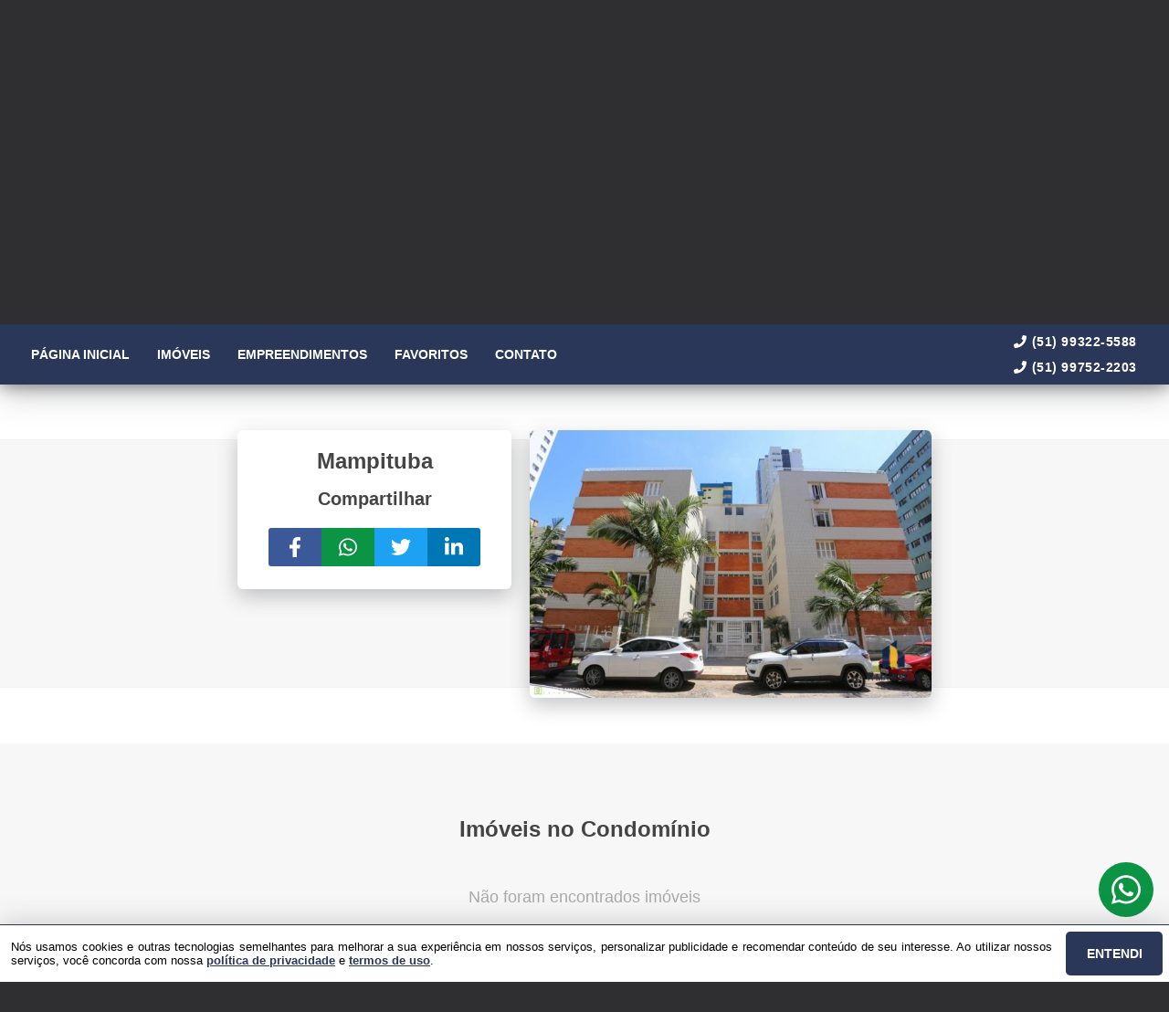

--- FILE ---
content_type: text/html; charset=utf-8
request_url: https://amaisbelaimoveis.com.br/condominio/247/
body_size: 23916
content:
<!DOCTYPE html>
<html lang="pt-br">

<head>
  <script>
    dataLayer = window.dataLayer || [];
  </script>
  <script>
    if('GTM-PBS6LL9') {
      (function (w, d, s, l, i) {
        w[l] = w[l] || []; w[l].push({
          'gtm.start':
            new Date().getTime(), event: 'gtm.js'
        }); var f = d.getElementsByTagName(s)[0],
          j = d.createElement(s), dl = l != 'dataLayer' ? '&l=' + l : ''; j.async = true; j.src =
            'https://www.googletagmanager.com/gtm.js?id=' + i + dl; f.parentNode.insertBefore(j, f);
      })(window, document, 'script', 'dataLayer', 'GTM-PBS6LL9');
    }
  </script>

  <meta charset="UTF-8">
  <meta name="viewport" content="width=device-width, initial-scale=1.0">
  <meta http-equiv="X-UA-Compatible" content="ie=edge">
  <meta name="author" content="Imobiliária em Torres - A Mais Bela Imóveis">
  <meta name="description" content="">
  <meta name="keywords" content="Apartamento, casa, cobertura, terreno em Torres">
  <meta name="generator" content="Ágil">
  <meta name="robots" content="index, follow">
  <meta name="format-detection" content="telephone=no">
  <meta property="og:locale" content="pt_BR">
  <meta property="og:type" content="website">
  <meta property="og:title" content="Mampituba">
  <meta property="og:site_name" content="Mampituba">
  <meta property="og:url" content="https://amaisbelaimoveis.com.br/condominio/247/">
  <meta property="og:description" content="">
  <meta property="og:image" content="https://storage.agil.net/cdn/agil/425/condominium/247/medium/1560951903IMG_7196.webp">
  <meta property="og:image:width" content="800">
  <meta property="og:image:height" content="600">
  <meta name="twitter:card" content="summary">
  <meta name="twitter:site" content="https://amaisbelaimoveis.com.br/condominio/247/">
  <meta name="twitter:title" content="Mampituba">
  <meta name="twitter:description" content="">
  <meta name="twitter:image" content="https://storage.agil.net/cdn/agil/425/condominium/247/medium/1560951903IMG_7196.webp">
  <meta name="theme-color" content="#2A3759">
  <meta name="apple-mobile-web-app-capable" content="yes">
  <meta name="apple-mobile-web-app-status-bar-style" content="black">
  <meta name="country" content="BR">
  <title>Mampituba</title>
  <link rel="preconnect" href="https://assets.agil.net" crossorigin>
  <link rel="dns-prefetch" href="https://assets.agil.net">
  <link rel="preconnect" href="https://static.agil.net" crossorigin>
  <link rel="dns-prefetch" href="https://static.agil.net">
  <link rel="preconnect" href="https://cdn.agil.net" crossorigin>
  <link rel="dns-prefetch" href="https://cdn.agil.net">
  <link rel="manifest" href="/pwa/manifest">
  <link rel="canonical" href="https://amaisbelaimoveis.com.br/condominio/247/">
  <link rel="icon" href="https://static.agil.net/cdn/general/613/pwa/favicon/4ffb28e3f962.webp">
  <link rel="apple-touch-icon" href="https://static.agil.net/cdn/general/613/pwa/192/4ffb28e3f962.webp">
  <link rel="preload" as="image" imagesrcset="https://static.agil.net/cdn/general/539/background/small/b8d787733550.webp 480w, https://static.agil.net/cdn/general/539/background/medium/b8d787733550.webp 768w, https://static.agil.net/cdn/general/539/background/big/b8d787733550.webp 1280w" imagesizes="(max-width: 480px) 300px, 100vw">
  
<style>
  :root {
    --primary-color: #2A3759;
    --primary-color-light-100: rgba(42,55,89,0.1);
    --primary-color-light-500: rgba(42,55,89,0.5);
    --primary-color-light-700: rgba(42,55,89,0.7);
    --primary-bg-color-light: rgba(42,55,89,0.05);
    --primary-font-color: #ffffff;
    --primary-font-color-light-500: rgba(255,255,255,0.05);
    --secondary-color: #F6D503;
    --secondary-font-color: #ffffff;
  }
  .svg-inline--fa,svg:not(:root).svg-inline--fa{overflow:visible}.svg-inline--fa{display:inline-block;font-size:inherit;height:1em;vertical-align:-.125em}.svg-inline--fa.fa-lg{vertical-align:-.225em}.svg-inline--fa.fa-w-1{width:.0625em}.svg-inline--fa.fa-w-2{width:.125em}.svg-inline--fa.fa-w-3{width:.1875em}.svg-inline--fa.fa-w-4{width:.25em}.svg-inline--fa.fa-w-5{width:.3125em}.svg-inline--fa.fa-w-6{width:.375em}.svg-inline--fa.fa-w-7{width:.4375em}.svg-inline--fa.fa-w-8{width:.5em}.svg-inline--fa.fa-w-9{width:.5625em}.svg-inline--fa.fa-w-10{width:.625em}.svg-inline--fa.fa-w-11{width:.6875em}.svg-inline--fa.fa-w-12{width:.75em}.svg-inline--fa.fa-w-13{width:.8125em}.svg-inline--fa.fa-w-14{width:.875em}.svg-inline--fa.fa-w-15{width:.9375em}.svg-inline--fa.fa-w-16{width:1em}.svg-inline--fa.fa-w-17{width:1.0625em}.svg-inline--fa.fa-w-18{width:1.125em}.svg-inline--fa.fa-w-19{width:1.1875em}.svg-inline--fa.fa-w-20{width:1.25em}.svg-inline--fa.fa-pull-left{margin-right:.3em;width:auto}.svg-inline--fa.fa-pull-right{margin-left:.3em;width:auto}.svg-inline--fa.fa-border{height:1.5em}.svg-inline--fa.fa-li{width:2em}.svg-inline--fa.fa-fw{width:1.25em}.fa-layers svg.svg-inline--fa{bottom:0;left:0;margin:auto;position:absolute;right:0;top:0}.fa-layers{display:inline-block;height:1em;position:relative;text-align:center;vertical-align:-.125em;width:1em}.fa-layers svg.svg-inline--fa{-webkit-transform-origin:center center;transform-origin:center center}.fa-layers-counter,.fa-layers-text{display:inline-block;position:absolute;text-align:center}.fa-layers-text{left:50%;top:50%;-webkit-transform:translate(-50%,-50%);transform:translate(-50%,-50%);-webkit-transform-origin:center center;transform-origin:center center}.fa-layers-counter{background-color:#ff253a;border-radius:1em;-webkit-box-sizing:border-box;box-sizing:border-box;color:#fff;height:1.5em;line-height:1;max-width:5em;min-width:1.5em;overflow:hidden;padding:.25em;right:0;text-overflow:ellipsis;top:0;-webkit-transform:scale(.25);transform:scale(.25);-webkit-transform-origin:top right;transform-origin:top right}.fa-layers-bottom-right{bottom:0;right:0;top:auto;-webkit-transform:scale(.25);transform:scale(.25);-webkit-transform-origin:bottom right;transform-origin:bottom right}.fa-layers-bottom-left{bottom:0;left:0;right:auto;top:auto;-webkit-transform:scale(.25);transform:scale(.25);-webkit-transform-origin:bottom left;transform-origin:bottom left}.fa-layers-top-right{right:0;top:0;-webkit-transform:scale(.25);transform:scale(.25);-webkit-transform-origin:top right;transform-origin:top right}.fa-layers-top-left{left:0;right:auto;top:0;-webkit-transform:scale(.25);transform:scale(.25);-webkit-transform-origin:top left;transform-origin:top left}.fa-lg{font-size:1.3333333333em;line-height:.75em;vertical-align:-.0667em}.fa-xs{font-size:.75em}.fa-sm{font-size:.875em}.fa-1x{font-size:1em}.fa-2x{font-size:2em}.fa-3x{font-size:3em}.fa-4x{font-size:4em}.fa-5x{font-size:5em}.fa-6x{font-size:6em}.fa-7x{font-size:7em}.fa-8x{font-size:8em}.fa-9x{font-size:9em}.fa-10x{font-size:10em}.fa-fw{text-align:center;width:1.25em}.fa-ul{list-style-type:none;margin-left:2.5em;padding-left:0}.fa-ul>li{position:relative}.fa-li{left:-2em;line-height:inherit;position:absolute;text-align:center;width:2em}.fa-border{border:.08em solid #eee;border-radius:.1em;padding:.2em .25em .15em}.fa-pull-left{float:left}.fa-pull-right{float:right}.fa.fa-pull-left,.fab.fa-pull-left,.fal.fa-pull-left,.far.fa-pull-left,.fas.fa-pull-left{margin-right:.3em}.fa.fa-pull-right,.fab.fa-pull-right,.fal.fa-pull-right,.far.fa-pull-right,.fas.fa-pull-right{margin-left:.3em}.fa-spin{-webkit-animation:fa-spin 2s linear infinite;animation:fa-spin 2s linear infinite}.fa-pulse{-webkit-animation:fa-spin 1s steps(8) infinite;animation:fa-spin 1s steps(8) infinite}@-webkit-keyframes fa-spin{0%{-webkit-transform:rotate(0deg);transform:rotate(0deg)}to{-webkit-transform:rotate(1turn);transform:rotate(1turn)}}@keyframes fa-spin{0%{-webkit-transform:rotate(0deg);transform:rotate(0deg)}to{-webkit-transform:rotate(1turn);transform:rotate(1turn)}}.fa-rotate-90{-ms-filter:"progid:DXImageTransform.Microsoft.BasicImage(rotation=1)";-webkit-transform:rotate(90deg);transform:rotate(90deg)}.fa-rotate-180{-ms-filter:"progid:DXImageTransform.Microsoft.BasicImage(rotation=2)";-webkit-transform:rotate(180deg);transform:rotate(180deg)}.fa-rotate-270{-ms-filter:"progid:DXImageTransform.Microsoft.BasicImage(rotation=3)";-webkit-transform:rotate(270deg);transform:rotate(270deg)}.fa-flip-horizontal{-ms-filter:"progid:DXImageTransform.Microsoft.BasicImage(rotation=0, mirror=1)";-webkit-transform:scaleX(-1);transform:scaleX(-1)}.fa-flip-vertical{-webkit-transform:scaleY(-1);transform:scaleY(-1)}.fa-flip-both,.fa-flip-horizontal.fa-flip-vertical,.fa-flip-vertical{-ms-filter:"progid:DXImageTransform.Microsoft.BasicImage(rotation=2, mirror=1)"}.fa-flip-both,.fa-flip-horizontal.fa-flip-vertical{-webkit-transform:scale(-1);transform:scale(-1)}:root .fa-flip-both,:root .fa-flip-horizontal,:root .fa-flip-vertical,:root .fa-rotate-90,:root .fa-rotate-180,:root .fa-rotate-270{-webkit-filter:none;filter:none}.fa-stack{display:inline-block;height:2em;position:relative;width:2.5em}.fa-stack-1x,.fa-stack-2x{bottom:0;left:0;margin:auto;position:absolute;right:0;top:0}.svg-inline--fa.fa-stack-1x{height:1em;width:1.25em}.svg-inline--fa.fa-stack-2x{height:2em;width:2.5em}.fa-inverse{color:#fff}.sr-only{clip:rect(0,0,0,0);border:0;height:1px;margin:-1px;overflow:hidden;padding:0;position:absolute;width:1px}.sr-only-focusable:active,.sr-only-focusable:focus{clip:auto;height:auto;margin:0;overflow:visible;position:static;width:auto}.svg-inline--fa .fa-primary{fill:var(--fa-primary-color,currentColor);opacity:1;opacity:var(--fa-primary-opacity,1)}.svg-inline--fa .fa-secondary{fill:var(--fa-secondary-color,currentColor)}.svg-inline--fa .fa-secondary,.svg-inline--fa.fa-swap-opacity .fa-primary{opacity:.4;opacity:var(--fa-secondary-opacity,.4)}.svg-inline--fa.fa-swap-opacity .fa-secondary{opacity:1;opacity:var(--fa-primary-opacity,1)}.svg-inline--fa mask .fa-primary,.svg-inline--fa mask .fa-secondary{fill:#000}.fad.fa-inverse{color:#fff}
</style>

<link rel="preload" href="/public/css/style_6377.cbb37790d8a9c577.css" as="style"><link rel="preload" href="/public/css/style_8925.0e61adee0a6510f3.css" as="style"><link rel="preload" href="/public/css/style_8996.f54fb5cf41b11858.css" as="style"><link rel="preload" href="/public/css/style_9660.ced3b3dae22656a0.css" as="style"><link rel="preload" href="/public/css/style_6926.2106a52561c4a692.css" as="style"><link rel="preload" href="/public/css/style_5063.baeb6e6d7345673b.css" as="style"><link rel="preload" href="/public/css/style_2237.c5d92d4511991697.css" as="style"><link rel="stylesheet" href="/public/css/style_6377.cbb37790d8a9c577.css"><link rel="stylesheet" href="/public/css/style_8925.0e61adee0a6510f3.css"><link rel="stylesheet" href="/public/css/style_8996.f54fb5cf41b11858.css"><link rel="stylesheet" href="/public/css/style_9660.ced3b3dae22656a0.css"><link rel="stylesheet" href="/public/css/style_6926.2106a52561c4a692.css"><link rel="stylesheet" href="/public/css/style_5063.baeb6e6d7345673b.css"><link rel="stylesheet" href="/public/css/style_2237.c5d92d4511991697.css"></head>

<body>
  <noscript>
    <iframe src="https://www.googletagmanager.com/ns.html?id=GTM-PBS6LL9" height="0" width="0"
      style="display:none;visibility:hidden">
    </iframe>
  </noscript>

  <div id="app" data-server-rendered="true" class="f-col app"><div class="f-col app-wrapper etna"><header class="header"><div id="ce94568b479e" class="f-row ctr top-header top" data-v-2c422ea0><div class="f-row ctr phones mobile" data-v-2c422ea0><div class="f-row" data-v-2c422ea0><svg aria-hidden="true" focusable="false" data-prefix="fas" data-icon="phone" role="img" xmlns="http://www.w3.org/2000/svg" viewBox="0 0 512 512" class="svg-inline--fa fa-phone fa-w-16" data-v-2c422ea0 data-v-2c422ea0><path fill="currentColor" d="M493.4 24.6l-104-24c-11.3-2.6-22.9 3.3-27.5 13.9l-48 112c-4.2 9.8-1.4 21.3 6.9 28l60.6 49.6c-36 76.7-98.9 140.5-177.2 177.2l-49.6-60.6c-6.8-8.3-18.2-11.1-28-6.9l-112 48C3.9 366.5-2 378.1.6 389.4l24 104C27.1 504.2 36.7 512 48 512c256.1 0 464-207.5 464-464 0-11.2-7.7-20.9-18.6-23.4z" data-v-2c422ea0 data-v-2c422ea0></path></svg> <a href="tel:51993225588" data-v-2c422ea0>(51) 99322-5588</a></div> <div class="f-row" data-v-2c422ea0><svg aria-hidden="true" focusable="false" data-prefix="fas" data-icon="phone" role="img" xmlns="http://www.w3.org/2000/svg" viewBox="0 0 512 512" class="svg-inline--fa fa-phone fa-w-16" data-v-2c422ea0 data-v-2c422ea0><path fill="currentColor" d="M493.4 24.6l-104-24c-11.3-2.6-22.9 3.3-27.5 13.9l-48 112c-4.2 9.8-1.4 21.3 6.9 28l60.6 49.6c-36 76.7-98.9 140.5-177.2 177.2l-49.6-60.6c-6.8-8.3-18.2-11.1-28-6.9l-112 48C3.9 366.5-2 378.1.6 389.4l24 104C27.1 504.2 36.7 512 48 512c256.1 0 464-207.5 464-464 0-11.2-7.7-20.9-18.6-23.4z" data-v-2c422ea0 data-v-2c422ea0></path></svg> <a href="tel:51997522203" data-v-2c422ea0>(51) 99752-2203</a></div></div> <div class="f-row ctr top-header-wrapper top" style="position:fixed;" data-v-2c422ea0><div class="f-row ctr first-section" data-v-2c422ea0><div class="f-row ctr logo" data-v-2c422ea0><a href="/" class="router-link-active" data-v-2c422ea0><img alt="Imobiliária em Torres - A Mais Bela Imóveis - Imóveis em Torres RS" title="Imobiliária em Torres - A Mais Bela Imóveis - Imóveis em Torres RS" width="320" height="240" class="f-row ctr logo" style="filter:drop-shadow(0px 0px 1px #FFFFFF);display:none;" data-v-2c422ea0></a></div> <div role="navigation" class="f-row ctr menu" data-v-2c422ea0><a href="/" target="_self" class="router-link-active" data-v-2c422ea0><span data-v-2c422ea0>Página inicial</span></a><a href="/busca" target="_self" data-v-2c422ea0><span data-v-2c422ea0>Imóveis</span></a><a href="/condominios" target="_self" data-v-2c422ea0><span data-v-2c422ea0>Empreendimentos</span></a><a href="/cliente" target="_self" data-v-2c422ea0><span data-v-2c422ea0>Favoritos</span></a><a href="/contato" target="_self" data-v-2c422ea0><span data-v-2c422ea0>Contato</span></a></div></div> <div class="f-row ctr last-section" data-v-2c422ea0><div class="f-col ctr phones" data-v-2c422ea0><div class="f-row" data-v-2c422ea0><svg aria-hidden="true" focusable="false" data-prefix="fas" data-icon="phone" role="img" xmlns="http://www.w3.org/2000/svg" viewBox="0 0 512 512" class="svg-inline--fa fa-phone fa-w-16" data-v-2c422ea0 data-v-2c422ea0><path fill="currentColor" d="M493.4 24.6l-104-24c-11.3-2.6-22.9 3.3-27.5 13.9l-48 112c-4.2 9.8-1.4 21.3 6.9 28l60.6 49.6c-36 76.7-98.9 140.5-177.2 177.2l-49.6-60.6c-6.8-8.3-18.2-11.1-28-6.9l-112 48C3.9 366.5-2 378.1.6 389.4l24 104C27.1 504.2 36.7 512 48 512c256.1 0 464-207.5 464-464 0-11.2-7.7-20.9-18.6-23.4z" data-v-2c422ea0 data-v-2c422ea0></path></svg> <a href="tel:51993225588" data-v-2c422ea0>(51) 99322-5588</a></div> <div class="f-row" data-v-2c422ea0><svg aria-hidden="true" focusable="false" data-prefix="fas" data-icon="phone" role="img" xmlns="http://www.w3.org/2000/svg" viewBox="0 0 512 512" class="svg-inline--fa fa-phone fa-w-16" data-v-2c422ea0 data-v-2c422ea0><path fill="currentColor" d="M493.4 24.6l-104-24c-11.3-2.6-22.9 3.3-27.5 13.9l-48 112c-4.2 9.8-1.4 21.3 6.9 28l60.6 49.6c-36 76.7-98.9 140.5-177.2 177.2l-49.6-60.6c-6.8-8.3-18.2-11.1-28-6.9l-112 48C3.9 366.5-2 378.1.6 389.4l24 104C27.1 504.2 36.7 512 48 512c256.1 0 464-207.5 464-464 0-11.2-7.7-20.9-18.6-23.4z" data-v-2c422ea0 data-v-2c422ea0></path></svg> <a href="tel:51997522203" data-v-2c422ea0>(51) 99752-2203</a></div></div> <button type="button" aria-label="Abrir menu" class="side-menu-btn" data-v-2c422ea0><svg aria-hidden="true" focusable="false" data-prefix="fas" data-icon="bars" role="img" xmlns="http://www.w3.org/2000/svg" viewBox="0 0 448 512" class="svg-inline--fa fa-bars fa-w-14" data-v-2c422ea0 data-v-2c422ea0><path fill="currentColor" d="M16 132h416c8.837 0 16-7.163 16-16V76c0-8.837-7.163-16-16-16H16C7.163 60 0 67.163 0 76v40c0 8.837 7.163 16 16 16zm0 160h416c8.837 0 16-7.163 16-16v-40c0-8.837-7.163-16-16-16H16c-8.837 0-16 7.163-16 16v40c0 8.837 7.163 16 16 16zm0 160h416c8.837 0 16-7.163 16-16v-40c0-8.837-7.163-16-16-16H16c-8.837 0-16 7.163-16 16v40c0 8.837 7.163 16 16 16z" data-v-2c422ea0 data-v-2c422ea0></path></svg></button></div></div> <div class="f-col ctr side-menu" style="-webkit-transform:translate3d(250px, 0px, 0px);transform:translate3d(250px, 0px, 0px);" data-v-2c422ea0 data-v-22a4bb62><div class="f-col full side-menu-wrapper" data-v-22a4bb62><div class="f-row side-header" data-v-22a4bb62><button type="button" aria-label="Fechar menu" data-v-22a4bb62><svg aria-hidden="true" focusable="false" data-prefix="fas" data-icon="times" role="img" xmlns="http://www.w3.org/2000/svg" viewBox="0 0 352 512" class="svg-inline--fa fa-times fa-w-11" data-v-2c422ea0 data-v-22a4bb62><path fill="currentColor" d="M242.72 256l100.07-100.07c12.28-12.28 12.28-32.19 0-44.48l-22.24-22.24c-12.28-12.28-32.19-12.28-44.48 0L176 189.28 75.93 89.21c-12.28-12.28-32.19-12.28-44.48 0L9.21 111.45c-12.28 12.28-12.28 32.19 0 44.48L109.28 256 9.21 356.07c-12.28 12.28-12.28 32.19 0 44.48l22.24 22.24c12.28 12.28 32.2 12.28 44.48 0L176 322.72l100.07 100.07c12.28 12.28 32.2 12.28 44.48 0l22.24-22.24c12.28-12.28 12.28-32.19 0-44.48L242.72 256z" data-v-2c422ea0 data-v-2c422ea0></path></svg></button></div> <div role="navigation" class="f-col ctr side-nav" data-v-22a4bb62><a href="/" target="_self" class="router-link-active" data-v-2c422ea0><span data-v-22a4bb62>Página inicial</span></a><a href="/busca" target="_self" data-v-2c422ea0><span data-v-22a4bb62>Imóveis</span></a><a href="/condominios" target="_self" data-v-2c422ea0><span data-v-22a4bb62>Empreendimentos</span></a><a href="/cliente" target="_self" data-v-2c422ea0><span data-v-22a4bb62>Favoritos</span></a><a href="/contato" target="_self" data-v-2c422ea0><span data-v-22a4bb62>Contato</span></a></div></div></div></div> <div id="a063bf4db595" class="bottom" style="background-image:url(https://static.agil.net/cdn/general/539/background/small/b8d787733550.webp);" data-v-65d15d15><div class="f-col ctr full bottom-header" style="background:linear-gradient( 12deg, rgba(0, 0, 0, 0.25) 30%, rgba(0, 0, 0, 0.15) 50%, rgba(0, 0, 0, 0.55) 70%, rgba(0, 0, 0, 0.55) 65% );" data-v-65d15d15><div class="brand" style="display:none;" data-v-1e114c7c data-v-65d15d15><a href="/" aria-label="Imobiliária em Torres - A Mais Bela Imóveis - Imóveis em Torres RS" class="router-link-active" data-v-1e114c7c><img loading="eager" alt="Imobiliária em Torres - A Mais Bela Imóveis - Imóveis em Torres RS" title="Imobiliária em Torres - A Mais Bela Imóveis - Imóveis em Torres RS" width="320" height="240" class="image" style="width:calc(240px + 5vw);filter:drop-shadow(2px 2px 6px rgba(0, 0, 0, 0.4));display:none;" data-v-1e114c7c></a></div> <h2 class="slogan" data-v-65d15d15>Imóveis em Torres RS</h2> <form class="f-col container" data-v-2bf9405c data-v-65d15d15><div class="f-row ctr first-box" data-v-2bf9405c><div class="f-col radio-group-container" data-v-3ae940da data-v-2bf9405c><div class="f-row t2-radio-group" data-v-3ae940da><label class="f-row ctr t1-label-input" style="background-color:#2A3759;color:#ffffff;text-shadow:none;box-shadow:0 4px 6px -1px rgba(0, 0, 0, 0.1), 0 2px 4px -1px rgba(0, 0, 0, 0.06);" data-v-3ae940da><span class="t1-label-input-span" data-v-3ae940da>Venda</span> <input type="radio" value="venda" checked="checked" data-v-3ae940da></label></div></div> <div class="f-col radio-group-container" data-v-3ae940da data-v-2bf9405c><div class="f-row t2-radio-group" data-v-3ae940da><label class="f-row ctr t1-label-input" style="background-color:#2A3759;color:#ffffff;text-shadow:none;box-shadow:0 4px 6px -1px rgba(0, 0, 0, 0.1), 0 2px 4px -1px rgba(0, 0, 0, 0.06);" data-v-3ae940da><span class="t1-label-input-span" data-v-3ae940da>Busca completa</span> <input type="radio" value="default" checked="checked" data-v-3ae940da></label><label class="f-row ctr t1-label-input" data-v-3ae940da><span class="t1-label-input-span" data-v-3ae940da>Por código</span> <input type="radio" value="textual" checked="checked" data-v-3ae940da></label></div></div> <div class="first-box-button-wrapper" data-v-2bf9405c><button type="button" aria-label="Limpar filtros" class="search-clear-button" data-v-2bf9405c>
          Limpar filtros
        </button></div></div> <div class="f-row ctr second-box" data-v-2bf9405c><div class="f-row ctr select-form search-option" data-v-09e9926e data-v-2bf9405c><div class="f-row full select-label" data-v-09e9926e><span data-v-09e9926e>Categorias</span> <svg aria-hidden="true" focusable="false" data-prefix="fas" data-icon="chevron-down" role="img" xmlns="http://www.w3.org/2000/svg" viewBox="0 0 448 512" class="svg-inline--fa fa-chevron-down fa-w-14" data-v-09e9926e data-v-09e9926e><path fill="currentColor" d="M207.029 381.476L12.686 187.132c-9.373-9.373-9.373-24.569 0-33.941l22.667-22.667c9.357-9.357 24.522-9.375 33.901-.04L224 284.505l154.745-154.021c9.379-9.335 24.544-9.317 33.901.04l22.667 22.667c9.373 9.373 9.373 24.569 0 33.941L240.971 381.476c-9.373 9.372-24.569 9.372-33.942 0z" data-v-09e9926e data-v-09e9926e></path></svg></div> <!----></div> <div class="f-row ctr select-form search-option" data-v-09e9926e data-v-2bf9405c><div class="f-row full select-label" data-v-09e9926e><span data-v-09e9926e>Cidades</span> <svg aria-hidden="true" focusable="false" data-prefix="fas" data-icon="chevron-down" role="img" xmlns="http://www.w3.org/2000/svg" viewBox="0 0 448 512" class="svg-inline--fa fa-chevron-down fa-w-14" data-v-09e9926e data-v-09e9926e><path fill="currentColor" d="M207.029 381.476L12.686 187.132c-9.373-9.373-9.373-24.569 0-33.941l22.667-22.667c9.357-9.357 24.522-9.375 33.901-.04L224 284.505l154.745-154.021c9.379-9.335 24.544-9.317 33.901.04l22.667 22.667c9.373 9.373 9.373 24.569 0 33.941L240.971 381.476c-9.373 9.372-24.569 9.372-33.942 0z" data-v-09e9926e data-v-09e9926e></path></svg></div> <!----></div> <div class="f-row ctr select-form search-option" data-v-09e9926e data-v-2bf9405c><div class="f-row full select-label" data-v-09e9926e><span data-v-09e9926e>Bairros</span> <svg aria-hidden="true" focusable="false" data-prefix="fas" data-icon="chevron-down" role="img" xmlns="http://www.w3.org/2000/svg" viewBox="0 0 448 512" class="svg-inline--fa fa-chevron-down fa-w-14" data-v-09e9926e data-v-09e9926e><path fill="currentColor" d="M207.029 381.476L12.686 187.132c-9.373-9.373-9.373-24.569 0-33.941l22.667-22.667c9.357-9.357 24.522-9.375 33.901-.04L224 284.505l154.745-154.021c9.379-9.335 24.544-9.317 33.901.04l22.667 22.667c9.373 9.373 9.373 24.569 0 33.941L240.971 381.476c-9.373 9.372-24.569 9.372-33.942 0z" data-v-09e9926e data-v-09e9926e></path></svg></div> <!----></div> <div class="f-row ctr select-form search-option" data-v-09e9926e data-v-2bf9405c><div class="f-row full select-label" data-v-09e9926e><span data-v-09e9926e>Condomínios</span> <svg aria-hidden="true" focusable="false" data-prefix="fas" data-icon="chevron-down" role="img" xmlns="http://www.w3.org/2000/svg" viewBox="0 0 448 512" class="svg-inline--fa fa-chevron-down fa-w-14" data-v-09e9926e data-v-09e9926e><path fill="currentColor" d="M207.029 381.476L12.686 187.132c-9.373-9.373-9.373-24.569 0-33.941l22.667-22.667c9.357-9.357 24.522-9.375 33.901-.04L224 284.505l154.745-154.021c9.379-9.335 24.544-9.317 33.901.04l22.667 22.667c9.373 9.373 9.373 24.569 0 33.941L240.971 381.476c-9.373 9.372-24.569 9.372-33.942 0z" data-v-09e9926e data-v-09e9926e></path></svg></div> <!----></div> <!----> <div class="f-row ctr" data-v-2bf9405c><button type="submit" aria-label="Buscar" class="search-button" data-v-2bf9405c><svg aria-hidden="true" focusable="false" data-prefix="fas" data-icon="search" role="img" xmlns="http://www.w3.org/2000/svg" viewBox="0 0 512 512" class="svg-inline--fa fa-search fa-w-16" data-v-2bf9405c data-v-2bf9405c><path fill="currentColor" d="M505 442.7L405.3 343c-4.5-4.5-10.6-7-17-7H372c27.6-35.3 44-79.7 44-128C416 93.1 322.9 0 208 0S0 93.1 0 208s93.1 208 208 208c48.3 0 92.7-16.4 128-44v16.3c0 6.4 2.5 12.5 7 17l99.7 99.7c9.4 9.4 24.6 9.4 33.9 0l28.3-28.3c9.4-9.4 9.4-24.6.1-34zM208 336c-70.7 0-128-57.2-128-128 0-70.7 57.2-128 128-128 70.7 0 128 57.2 128 128 0 70.7-57.2 128-128 128z" data-v-2bf9405c data-v-2bf9405c></path></svg></button></div></div> <div class="f-row ctr third-box" data-v-2bf9405c><!----> <!----> <!----> <!----> <!----> <!----> <!----> <!----></div> <button type="button" aria-label="Limpar filtros" class="f-row ctr search-mobile-clear-button" data-v-2bf9405c><span data-v-2bf9405c>Limpar filtros</span></button> <button type="submit" aria-label="Buscar" class="f-row ctr search-mobile-button" data-v-2bf9405c><svg aria-hidden="true" focusable="false" data-prefix="fas" data-icon="search" role="img" xmlns="http://www.w3.org/2000/svg" viewBox="0 0 512 512" class="svg-inline--fa fa-search fa-w-16" data-v-2bf9405c data-v-2bf9405c><path fill="currentColor" d="M505 442.7L405.3 343c-4.5-4.5-10.6-7-17-7H372c27.6-35.3 44-79.7 44-128C416 93.1 322.9 0 208 0S0 93.1 0 208s93.1 208 208 208c48.3 0 92.7-16.4 128-44v16.3c0 6.4 2.5 12.5 7 17l99.7 99.7c9.4 9.4 24.6 9.4 33.9 0l28.3-28.3c9.4-9.4 9.4-24.6.1-34zM208 336c-70.7 0-128-57.2-128-128 0-70.7 57.2-128 128-128 70.7 0 128 57.2 128 128 0 70.7-57.2 128-128 128z" data-v-2bf9405c data-v-2bf9405c></path></svg> <span data-v-2bf9405c>Buscar</span></button></form> <!----></div></div></header> <main class="body"><div class="f-col ctr" data-v-024791fe><!----> <section class="section" data-v-024791fe><div id="d7b08b44affb" class="f-col ctr condo-details" data-v-7fec77f0 data-v-024791fe><div class="f-row ctr condo-details-wrapper" data-v-7fec77f0><div class="f-col condo-details-first-box" data-v-7fec77f0><img data-src="https://storage.agil.net/cdn/agil/425/condominium/247/medium/1560951903IMG_7196.webp" alt="Mampituba" width="570" height="533" style="opacity:0;transition:opacity 0.5s linear;" data-v-7fec77f0></div> <div class="f-col ctr condo-details-second-box" data-v-7fec77f0><h1 class="f-row ctr condo-title" data-v-7fec77f0>Mampituba</h1> <p class="f-col ctr condo-description" data-v-7fec77f0>
        
      </p> <!----> <!----> <h3 class="f-row ctr condo-subtitle" data-v-7fec77f0>
        Compartilhar
      </h3> <div class="f-row ctr share-social-btn-group" data-v-20fa3b8b data-v-7fec77f0><button type="button" aria-label="Compartilhar pelo Facebook" class="f-row ctr facebook-share-btn full" data-v-20fa3b8b><svg aria-hidden="true" focusable="false" data-prefix="fab" data-icon="facebook-f" role="img" xmlns="http://www.w3.org/2000/svg" viewBox="0 0 320 512" class="svg-inline--fa fa-facebook-f fa-w-10" data-v-20fa3b8b data-v-20fa3b8b><path fill="currentColor" d="M279.14 288l14.22-92.66h-88.91v-60.13c0-25.35 12.42-50.06 52.24-50.06h40.42V6.26S260.43 0 225.36 0c-73.22 0-121.08 44.38-121.08 124.72v70.62H22.89V288h81.39v224h100.17V288z" data-v-20fa3b8b data-v-20fa3b8b></path></svg></button> <button type="button" aria-label="Compartilhar pelo WhatsApp" class="f-row ctr whatsapp-share-btn full" data-v-20fa3b8b><svg aria-hidden="true" focusable="false" data-prefix="fab" data-icon="whatsapp" role="img" xmlns="http://www.w3.org/2000/svg" viewBox="0 0 448 512" class="svg-inline--fa fa-whatsapp fa-w-14" data-v-20fa3b8b data-v-20fa3b8b><path fill="currentColor" d="M380.9 97.1C339 55.1 283.2 32 223.9 32c-122.4 0-222 99.6-222 222 0 39.1 10.2 77.3 29.6 111L0 480l117.7-30.9c32.4 17.7 68.9 27 106.1 27h.1c122.3 0 224.1-99.6 224.1-222 0-59.3-25.2-115-67.1-157zm-157 341.6c-33.2 0-65.7-8.9-94-25.7l-6.7-4-69.8 18.3L72 359.2l-4.4-7c-18.5-29.4-28.2-63.3-28.2-98.2 0-101.7 82.8-184.5 184.6-184.5 49.3 0 95.6 19.2 130.4 54.1 34.8 34.9 56.2 81.2 56.1 130.5 0 101.8-84.9 184.6-186.6 184.6zm101.2-138.2c-5.5-2.8-32.8-16.2-37.9-18-5.1-1.9-8.8-2.8-12.5 2.8-3.7 5.6-14.3 18-17.6 21.8-3.2 3.7-6.5 4.2-12 1.4-32.6-16.3-54-29.1-75.5-66-5.7-9.8 5.7-9.1 16.3-30.3 1.8-3.7.9-6.9-.5-9.7-1.4-2.8-12.5-30.1-17.1-41.2-4.5-10.8-9.1-9.3-12.5-9.5-3.2-.2-6.9-.2-10.6-.2-3.7 0-9.7 1.4-14.8 6.9-5.1 5.6-19.4 19-19.4 46.3 0 27.3 19.9 53.7 22.6 57.4 2.8 3.7 39.1 59.7 94.8 83.8 35.2 15.2 49 16.5 66.6 13.9 10.7-1.6 32.8-13.4 37.4-26.4 4.6-13 4.6-24.1 3.2-26.4-1.3-2.5-5-3.9-10.5-6.6z" data-v-20fa3b8b data-v-20fa3b8b></path></svg></button> <button type="button" aria-label="Compartilhar pelo Twitter" class="f-row ctr twitter-share-btn full" data-v-20fa3b8b><svg aria-hidden="true" focusable="false" data-prefix="fab" data-icon="twitter" role="img" xmlns="http://www.w3.org/2000/svg" viewBox="0 0 512 512" class="svg-inline--fa fa-twitter fa-w-16" data-v-20fa3b8b data-v-20fa3b8b><path fill="currentColor" d="M459.37 151.716c.325 4.548.325 9.097.325 13.645 0 138.72-105.583 298.558-298.558 298.558-59.452 0-114.68-17.219-161.137-47.106 8.447.974 16.568 1.299 25.34 1.299 49.055 0 94.213-16.568 130.274-44.832-46.132-.975-84.792-31.188-98.112-72.772 6.498.974 12.995 1.624 19.818 1.624 9.421 0 18.843-1.3 27.614-3.573-48.081-9.747-84.143-51.98-84.143-102.985v-1.299c13.969 7.797 30.214 12.67 47.431 13.319-28.264-18.843-46.781-51.005-46.781-87.391 0-19.492 5.197-37.36 14.294-52.954 51.655 63.675 129.3 105.258 216.365 109.807-1.624-7.797-2.599-15.918-2.599-24.04 0-57.828 46.782-104.934 104.934-104.934 30.213 0 57.502 12.67 76.67 33.137 23.715-4.548 46.456-13.32 66.599-25.34-7.798 24.366-24.366 44.833-46.132 57.827 21.117-2.273 41.584-8.122 60.426-16.243-14.292 20.791-32.161 39.308-52.628 54.253z" data-v-20fa3b8b data-v-20fa3b8b></path></svg></button> <button type="button" aria-label="Compartilhar pelo Linkedin" class="f-row ctr linkedin-share-btn full" data-v-20fa3b8b><svg aria-hidden="true" focusable="false" data-prefix="fab" data-icon="linkedin-in" role="img" xmlns="http://www.w3.org/2000/svg" viewBox="0 0 448 512" class="svg-inline--fa fa-linkedin-in fa-w-14" data-v-20fa3b8b data-v-20fa3b8b><path fill="currentColor" d="M100.28 448H7.4V148.9h92.88zM53.79 108.1C24.09 108.1 0 83.5 0 53.8a53.79 53.79 0 0 1 107.58 0c0 29.7-24.1 54.3-53.79 54.3zM447.9 448h-92.68V302.4c0-34.7-.7-79.2-48.29-79.2-48.29 0-55.69 37.7-55.69 76.7V448h-92.78V148.9h89.08v40.8h1.3c12.4-23.5 42.69-48.3 87.88-48.3 94 0 111.28 61.9 111.28 142.3V448z" data-v-20fa3b8b data-v-20fa3b8b></path></svg></button></div></div></div> <div class="condo-background" data-v-7fec77f0></div></div></section><section class="section" data-v-024791fe><div id="25bf876cf040" class="f-col ctr condo-properties" data-v-eed8637c data-v-024791fe><h2 class="condo-properties-title" data-v-eed8637c>Imóveis no Condomínio</h2> <p class="empty-condo-properties-msg" data-v-eed8637c>Não foram encontrados imóveis</p></div></section><section class="section" data-v-024791fe><div id="4f4541b89985" class="f-col ctr condo-gallery" data-v-4869746e data-v-024791fe><h2 class="condo-gallery-title" data-v-4869746e>Fotos do Mampituba</h2> <div class="f-row condo-gallery-wrapper" data-v-4869746e><div class="f-col ctr condo-gallery-left" style="display:none;" data-v-4869746e><button type="button" aria-label="Esquerda" data-v-4869746e><svg aria-hidden="true" focusable="false" data-prefix="fas" data-icon="chevron-left" role="img" xmlns="http://www.w3.org/2000/svg" viewBox="0 0 320 512" class="svg-inline--fa fa-chevron-left fa-w-10" data-v-4869746e data-v-4869746e><path fill="currentColor" d="M34.52 239.03L228.87 44.69c9.37-9.37 24.57-9.37 33.94 0l22.67 22.67c9.36 9.36 9.37 24.52.04 33.9L131.49 256l154.02 154.75c9.34 9.38 9.32 24.54-.04 33.9l-22.67 22.67c-9.37 9.37-24.57 9.37-33.94 0L34.52 272.97c-9.37-9.37-9.37-24.57 0-33.94z" data-v-4869746e data-v-4869746e></path></svg></button></div> <div class="f-col ctr condo-gallery-right" style="display:none;" data-v-4869746e><button type="button" aria-label="Direita" data-v-4869746e><svg aria-hidden="true" focusable="false" data-prefix="fas" data-icon="chevron-right" role="img" xmlns="http://www.w3.org/2000/svg" viewBox="0 0 320 512" class="svg-inline--fa fa-chevron-right fa-w-10" data-v-4869746e data-v-4869746e><path fill="currentColor" d="M285.476 272.971L91.132 467.314c-9.373 9.373-24.569 9.373-33.941 0l-22.667-22.667c-9.357-9.357-9.375-24.522-.04-33.901L188.505 256 34.484 101.255c-9.335-9.379-9.317-24.544.04-33.901l22.667-22.667c9.373-9.373 24.569-9.373 33.941 0L285.475 239.03c9.373 9.372 9.373 24.568.001 33.941z" data-v-4869746e data-v-4869746e></path></svg></button></div> <!----> <div class="f-row condo-gallery-container" style="-webkit-transform:translate3d(-0px, 0px, 0px);transform:translate3d(-0px, 0px, 0px);" data-v-4869746e><div class="f-row ctr condo-gallery-item" data-v-4869746e><div class="item-cover" data-v-4869746e></div> <img data-src="https://storage.agil.net/cdn/agil/425/condominium/247/big/1560951903IMG_7196.webp" alt="1ª foto do condomínio" class="item-img" style="opacity:0;transition:opacity 0.5s linear;" data-v-4869746e> <!----></div></div></div> <!----></div></section> <!----></div></main> <footer class="footer"><div data-background-image="https://static.agil.net/cdn/general/539/background/small/59313db8b757.webp" id="57e510865b03" class="f-col ctr footer-main" data-v-3d3048fb><div class="f-col ctr footer-top" style="background:rgba(0, 0, 0, 0.25);" data-v-3d3048fb><!----> <hr class="footer-divider" data-v-3d3048fb> <div class="brand" style="display:none;" data-v-1e114c7c data-v-3d3048fb><a href="/" aria-label="Imobiliária em Torres - A Mais Bela Imóveis - Imóveis em Torres RS" class="router-link-active" data-v-1e114c7c><img loading="lazy" alt="Imobiliária em Torres - A Mais Bela Imóveis - Imóveis em Torres RS" title="Imobiliária em Torres - A Mais Bela Imóveis - Imóveis em Torres RS" width="320" height="240" class="image" style="width:calc(200px + 5vw);display:none;" data-v-1e114c7c></a></div> <div class="f-row ctr footer-body" data-v-3d3048fb><div class="f-col ctr column" style="background:#2A3759cc;" data-v-3d3048fb data-v-3a88efc9><div class="f-col ctr" data-v-3a88efc9><span class="column-title" data-v-3a88efc9>
      Redes Sociais
    </span> <div class="f-row ctr column-content social-buttons" data-v-3a88efc9><a href="https://www.facebook.com/amaisbelaimoveis/" target="_blank" rel="noopener" aria-label="Acesse nossa página no Facebook" class="icon-button facebook-button" data-v-3a88efc9><svg aria-hidden="true" focusable="false" data-prefix="fab" data-icon="facebook-square" role="img" xmlns="http://www.w3.org/2000/svg" viewBox="0 0 448 512" class="svg-inline--fa fa-facebook-square fa-w-14" data-v-3d3048fb data-v-3a88efc9><path fill="currentColor" d="M400 32H48A48 48 0 0 0 0 80v352a48 48 0 0 0 48 48h137.25V327.69h-63V256h63v-54.64c0-62.15 37-96.48 93.67-96.48 27.14 0 55.52 4.84 55.52 4.84v61h-31.27c-30.81 0-40.42 19.12-40.42 38.73V256h68.78l-11 71.69h-57.78V480H400a48 48 0 0 0 48-48V80a48 48 0 0 0-48-48z" data-v-3d3048fb data-v-3d3048fb></path></svg></a> <a href="https://api.whatsapp.com/send?phone=5551997522203&amp;text=Ol%C3%A1,%20poderia%20me%20ajudar?" target="_blank" rel="noopener" aria-label="Fale conosco no WhatsApp" class="icon-button whatsapp-button" data-v-3a88efc9><svg aria-hidden="true" focusable="false" data-prefix="fab" data-icon="whatsapp" role="img" xmlns="http://www.w3.org/2000/svg" viewBox="0 0 448 512" class="svg-inline--fa fa-whatsapp fa-w-14" data-v-3d3048fb data-v-3a88efc9><path fill="currentColor" d="M380.9 97.1C339 55.1 283.2 32 223.9 32c-122.4 0-222 99.6-222 222 0 39.1 10.2 77.3 29.6 111L0 480l117.7-30.9c32.4 17.7 68.9 27 106.1 27h.1c122.3 0 224.1-99.6 224.1-222 0-59.3-25.2-115-67.1-157zm-157 341.6c-33.2 0-65.7-8.9-94-25.7l-6.7-4-69.8 18.3L72 359.2l-4.4-7c-18.5-29.4-28.2-63.3-28.2-98.2 0-101.7 82.8-184.5 184.6-184.5 49.3 0 95.6 19.2 130.4 54.1 34.8 34.9 56.2 81.2 56.1 130.5 0 101.8-84.9 184.6-186.6 184.6zm101.2-138.2c-5.5-2.8-32.8-16.2-37.9-18-5.1-1.9-8.8-2.8-12.5 2.8-3.7 5.6-14.3 18-17.6 21.8-3.2 3.7-6.5 4.2-12 1.4-32.6-16.3-54-29.1-75.5-66-5.7-9.8 5.7-9.1 16.3-30.3 1.8-3.7.9-6.9-.5-9.7-1.4-2.8-12.5-30.1-17.1-41.2-4.5-10.8-9.1-9.3-12.5-9.5-3.2-.2-6.9-.2-10.6-.2-3.7 0-9.7 1.4-14.8 6.9-5.1 5.6-19.4 19-19.4 46.3 0 27.3 19.9 53.7 22.6 57.4 2.8 3.7 39.1 59.7 94.8 83.8 35.2 15.2 49 16.5 66.6 13.9 10.7-1.6 32.8-13.4 37.4-26.4 4.6-13 4.6-24.1 3.2-26.4-1.3-2.5-5-3.9-10.5-6.6z" data-v-3d3048fb data-v-3d3048fb></path></svg></a> <a href="https://www.instagram.com/amaisbelaimoveis/" target="_blank" rel="noopener" aria-label="Acesse nossa página no Instagram" class="icon-button instagram-button" data-v-3a88efc9><svg aria-hidden="true" focusable="false" data-prefix="fab" data-icon="instagram" role="img" xmlns="http://www.w3.org/2000/svg" viewBox="0 0 448 512" class="svg-inline--fa fa-instagram fa-w-14" data-v-3d3048fb data-v-3a88efc9><path fill="currentColor" d="M224.1 141c-63.6 0-114.9 51.3-114.9 114.9s51.3 114.9 114.9 114.9S339 319.5 339 255.9 287.7 141 224.1 141zm0 189.6c-41.1 0-74.7-33.5-74.7-74.7s33.5-74.7 74.7-74.7 74.7 33.5 74.7 74.7-33.6 74.7-74.7 74.7zm146.4-194.3c0 14.9-12 26.8-26.8 26.8-14.9 0-26.8-12-26.8-26.8s12-26.8 26.8-26.8 26.8 12 26.8 26.8zm76.1 27.2c-1.7-35.9-9.9-67.7-36.2-93.9-26.2-26.2-58-34.4-93.9-36.2-37-2.1-147.9-2.1-184.9 0-35.8 1.7-67.6 9.9-93.9 36.1s-34.4 58-36.2 93.9c-2.1 37-2.1 147.9 0 184.9 1.7 35.9 9.9 67.7 36.2 93.9s58 34.4 93.9 36.2c37 2.1 147.9 2.1 184.9 0 35.9-1.7 67.7-9.9 93.9-36.2 26.2-26.2 34.4-58 36.2-93.9 2.1-37 2.1-147.8 0-184.8zM398.8 388c-7.8 19.6-22.9 34.7-42.6 42.6-29.5 11.7-99.5 9-132.1 9s-102.7 2.6-132.1-9c-19.6-7.8-34.7-22.9-42.6-42.6-11.7-29.5-9-99.5-9-132.1s-2.6-102.7 9-132.1c7.8-19.6 22.9-34.7 42.6-42.6 29.5-11.7 99.5-9 132.1-9s102.7-2.6 132.1 9c19.6 7.8 34.7 22.9 42.6 42.6 11.7 29.5 9 99.5 9 132.1s2.7 102.7-9 132.1z" data-v-3d3048fb data-v-3d3048fb></path></svg></a> <!----> <a href="https://www.youtube.com/channel/UC-PM1UjniQkszP9LBQoabpQ" target="_blank" rel="noopener" aria-label="Veja-nos no Youtube" class="icon-button youtube-button" data-v-3a88efc9><svg aria-hidden="true" focusable="false" data-prefix="fab" data-icon="youtube" role="img" xmlns="http://www.w3.org/2000/svg" viewBox="0 0 576 512" class="svg-inline--fa fa-youtube fa-w-18" data-v-3d3048fb data-v-3a88efc9><path fill="currentColor" d="M549.655 124.083c-6.281-23.65-24.787-42.276-48.284-48.597C458.781 64 288 64 288 64S117.22 64 74.629 75.486c-23.497 6.322-42.003 24.947-48.284 48.597-11.412 42.867-11.412 132.305-11.412 132.305s0 89.438 11.412 132.305c6.281 23.65 24.787 41.5 48.284 47.821C117.22 448 288 448 288 448s170.78 0 213.371-11.486c23.497-6.321 42.003-24.171 48.284-47.821 11.412-42.867 11.412-132.305 11.412-132.305s0-89.438-11.412-132.305zm-317.51 213.508V175.185l142.739 81.205-142.739 81.201z" data-v-3d3048fb data-v-3d3048fb></path></svg></a> <!----> <!----> <!----></div></div></div> <div class="f-col ctr column" style="background:#2A3759cc;" data-v-3d3048fb data-v-3d3048fb><div class="f-col ctr"><span class="column-title">
      Contato
    </span> <div class="f-col ctr column-content"><div class="f-col"><a href="tel:51993225588"><svg aria-hidden="true" focusable="false" data-prefix="fas" data-icon="phone" role="img" xmlns="http://www.w3.org/2000/svg" viewBox="0 0 512 512" class="svg-inline--fa fa-phone fa-w-16" data-v-3d3048fb data-v-3d3048fb><path fill="currentColor" d="M493.4 24.6l-104-24c-11.3-2.6-22.9 3.3-27.5 13.9l-48 112c-4.2 9.8-1.4 21.3 6.9 28l60.6 49.6c-36 76.7-98.9 140.5-177.2 177.2l-49.6-60.6c-6.8-8.3-18.2-11.1-28-6.9l-112 48C3.9 366.5-2 378.1.6 389.4l24 104C27.1 504.2 36.7 512 48 512c256.1 0 464-207.5 464-464 0-11.2-7.7-20.9-18.6-23.4z" data-v-3d3048fb data-v-3d3048fb></path></svg> <span><span>(51) 99322-5588</span></span></a> <a href="tel:51997522203"><svg aria-hidden="true" focusable="false" data-prefix="fas" data-icon="phone" role="img" xmlns="http://www.w3.org/2000/svg" viewBox="0 0 512 512" class="svg-inline--fa fa-phone fa-w-16" data-v-3d3048fb data-v-3d3048fb><path fill="currentColor" d="M493.4 24.6l-104-24c-11.3-2.6-22.9 3.3-27.5 13.9l-48 112c-4.2 9.8-1.4 21.3 6.9 28l60.6 49.6c-36 76.7-98.9 140.5-177.2 177.2l-49.6-60.6c-6.8-8.3-18.2-11.1-28-6.9l-112 48C3.9 366.5-2 378.1.6 389.4l24 104C27.1 504.2 36.7 512 48 512c256.1 0 464-207.5 464-464 0-11.2-7.7-20.9-18.6-23.4z" data-v-3d3048fb data-v-3d3048fb></path></svg> <span><span>(51) 99752-2203</span></span></a></div> <div class="f-col"><a href="/cdn-cgi/l/email-protection#7617021318121f1b1318021936171b171f0514131a171f1b1900131f055815191b581404"><svg aria-hidden="true" focusable="false" data-prefix="fas" data-icon="envelope" role="img" xmlns="http://www.w3.org/2000/svg" viewBox="0 0 512 512" class="svg-inline--fa fa-envelope fa-w-16" data-v-3d3048fb data-v-3d3048fb><path fill="currentColor" d="M502.3 190.8c3.9-3.1 9.7-.2 9.7 4.7V400c0 26.5-21.5 48-48 48H48c-26.5 0-48-21.5-48-48V195.6c0-5 5.7-7.8 9.7-4.7 22.4 17.4 52.1 39.5 154.1 113.6 21.1 15.4 56.7 47.8 92.2 47.6 35.7.3 72-32.8 92.3-47.6 102-74.1 131.6-96.3 154-113.7zM256 320c23.2.4 56.6-29.2 73.4-41.4 132.7-96.3 142.8-104.7 173.4-128.7 5.8-4.5 9.2-11.5 9.2-18.9v-19c0-26.5-21.5-48-48-48H48C21.5 64 0 85.5 0 112v19c0 7.4 3.4 14.3 9.2 18.9 30.6 23.9 40.7 32.4 173.4 128.7 16.8 12.2 50.2 41.8 73.4 41.4z" data-v-3d3048fb data-v-3d3048fb></path></svg> <span><span class="__cf_email__" data-cfemail="ceafbaaba0aaa7a3aba0baa18eafa3afa7bdacaba2afa7a3a1b8aba7bde0ada1a3e0acbc">[email&#160;protected]</span></span></a></div></div></div></div> <div class="f-col ctr column" style="background:#2A3759cc;" data-v-3d3048fb data-v-3d3048fb><div class="f-col ctr"><span class="column-title">Venha nos conhecer</span> <div class="f-col ctr column-content"><span>Av. Silva Jardim 366
        (loja 1)</span> <div style="margin: 4px 6px"><span style="margin: 0">Centro</span> <span style="margin: 0">|</span> <span style="margin: 0">Torres</span> <span style="margin: 0">|</span> <span style="margin: 0">RS</span></div> <span>CEP: 95560-000</span></div></div></div> <div class="f-col ctr column" style="background:#2A3759cc;" data-v-3d3048fb data-v-3d3048fb><div class="f-col ctr"><span class="column-title">
      Recursos
    </span> <div class="f-col ctr column-content"><a href="/contato" data-v-3d3048fb>Cadastre seu imóvel</a> <a href="/contato" data-v-3d3048fb>Encomende seu imóvel</a> <a href="/contato" data-v-3d3048fb>Fale conosco</a></div></div></div></div> <hr class="footer-divider" data-v-3d3048fb> <div class="f-row ctr footer-bottom" data-v-3d3048fb><span data-v-3d3048fb>CRECI</span> <span data-v-3d3048fb>24.772J </span></div></div></div></footer> <div class="f-col ctr bottom etna" data-v-4b295d04 data-v-4b295d04><a href="https://www.agil.net?ref=amaisbelaimoveis.com.br" target="_blank" rel="noopener" title="agil.net - software e site aplicativo para imobiliárias, hospedagem, registro de domínio e assessoria, sistema para imobiliárias" class="f-row ctr bottom-brand" data-v-4b295d04><img data-src="https://static.agil.net/esquilo.png" alt="agil.net" width="320" height="240" style="opacity:0;transition:opacity 0.5s linear;" data-v-4b295d04></a> <span class="bottom-disclosure" data-v-4b295d04>© Desenvolvido pela <a target="_blank" rel="noopener" href="https://agil.net" data-v-4b295d04>agil.net</a></span> <div class="f-col ctr bottom-cookies-policy" data-v-4b295d04><p data-v-4b295d04>
        Nós usamos cookies e outras tecnologias semelhantes para melhorar a
        sua experiência em nossos serviços, personalizar publicidade e
        recomendar conteúdo de seu interesse. Ao utilizar nossos serviços,
        você concorda com nossa política de privacidade e termos de uso.
      </p> <div class="f-row ctr" data-v-4b295d04><button class="f-row ctr bottom-cookies-policy-btn" data-v-4b295d04>Política de Privacidade</button> <button class="f-row ctr bottom-cookies-policy-btn" data-v-4b295d04>Termos de uso</button></div></div></div></div> <!----><!----><!----><!----><!----><!----><!----></div><script data-cfasync="false" src="/cdn-cgi/scripts/5c5dd728/cloudflare-static/email-decode.min.js"></script><script>window.__INITIAL_STATE__={"scope":{"social":{"blog":"","twitter":"","youtube":"https:\u002F\u002Fwww.youtube.com\u002Fchannel\u002FUC-PM1UjniQkszP9LBQoabpQ","facebook":"https:\u002F\u002Fwww.facebook.com\u002Famaisbelaimoveis\u002F","linkedin":"","whatsapp":"5551997522203","instagram":"https:\u002F\u002Fwww.instagram.com\u002Famaisbelaimoveis\u002F"},"address":{"map":"","city":"Torres","state":"RS","number":"366","street":"Av. Silva Jardim","zipCode":"95560-000","complement":"(loja 1)","neighborhood":"Centro"},"company":{"id":425,"gtm":"GTM-PBS6LL9","name":"Imobiliária em Torres - A Mais Bela Imóveis","brand":{"big":"https:\u002F\u002Fstatic.agil.net\u002Fcdn\u002Fgeneral\u002F613\u002Fbrand\u002Fbig\u002F410b287c7885.webp","medium":"https:\u002F\u002Fstatic.agil.net\u002Fcdn\u002Fgeneral\u002F613\u002Fbrand\u002Fmedium\u002F410b287c7885.webp","pwa192":"https:\u002F\u002Fstatic.agil.net\u002Fcdn\u002Fgeneral\u002F613\u002Fpwa\u002F192\u002F4ffb28e3f962.webp","pwa512":"https:\u002F\u002Fstatic.agil.net\u002Fcdn\u002Fgeneral\u002F613\u002Fpwa\u002F512\u002F4ffb28e3f962.webp","favicon":"https:\u002F\u002Fstatic.agil.net\u002Fcdn\u002Fgeneral\u002F613\u002Fpwa\u002Ffavicon\u002F4ffb28e3f962.webp"},"slogan":"Imóveis em Torres RS","context":"agil","keywords":"Apartamento, casa, cobertura, terreno em Torres","termsOfUse":"Temos uma enorme satisfação de garantir o direito a privacidade e colocar de forma transparente os termos de uso a nossos cliente se visitantes do site.\n\n\u003Ch3\u003EDireitos Autorais\u003C\u002Fh3\u003E\nAs imagens, textos e outros conteúdos que colocamos no site não podem ser utilizados, copiados e distribuídos sem nossa prévia autorização.\n\n\u003Ch3\u003EDas informações disponibilizadas no site\u003C\u002Fh3\u003E\nApesar dos esforços na atualização de dados, não nos responsabilizamos por erros tipográficos ou informações de qualquer natureza, já que o mercado atualiza-se constantemente, é essencial que nossos clientes visitem o imóvel e confirmem as informações.\n\nAs informações contidas neste site poderão ser alteradas a qualquer momento sem aviso prévio, pelos mesmos motivos citados acima.\n\n\u003Ch3\u003ECadastramento de informações\u003C\u002Fh3\u003E\nO site oferece a possibilidade de inserir dados pessoais, os quais são guardados a todo o zelo através de um moderno sistema de segurança. No entanto, não nos responsabilizamos pela possibilidade de vazamento destes dados por ações de terceiros.\n\n\u003Ch3\u003EDo uso destes dados\u003C\u002Fh3\u003E\nTodos eles serão utilizados a fim de tornar a negociação mais completa e satisfatória para todos os lados.\n\n\u003Ch3\u003ELimite de responsabilidade\u003C\u002Fh3\u003E\nNão nos responsabilizamos por transtornos causados por ação de terceiro (ataques, vírus, etc).\n\n\u003Ch3\u003EVínculos com outros sites\u003C\u002Fh3\u003E\nNão nos responsabilizamos por links e informações que levem a outros sites.\n\n\u003Ch3\u003EAlteração nos termos de uso\u003C\u002Fh3\u003E\nEstes termos poderão ser alterados sem prévio aviso, sendo ideal o visitante conferí-lo de tempos em tempos.","description":"Atendimento diferenciado com ótimas ofertas de imóveis. Imobiliária no ponto mais nobre de Torres. Venha tomar um cafézinho!","privacyPolicy":"Esta plataforma é mantida por agil.net e operada pelo cliente (autor) do site, que é responsável por imagens, textos descritivos, informações de contato e afins.\n\nNós coletamos e utilizamos alguns dados pessoais que pertencem àqueles que utilizam nosso site. Ao fazê-lo, agimos na qualidade de controlador desses dados e estamos sujeitos às disposições da Lei Federal n. 13.709\u002F2018 (Lei Geral de Proteção de Dados Pessoais - LGPD)\n\nNós cuidamos da proteção de seus dados pessoais e, por isso, disponibilizamos esta política de privacidade, que contém informações importantes sobre:\n\n - Quem deve utilizar nosso site;\n - Quais dados coletamos e o que fazemos com eles;\n - Seus direitos em relação aos seus dados pessoais; e\n - Como entrar em contato conosco.\n\n\u003Ch3\u003E1. Dados que coletamos e motivos da coleta\u003C\u002Fh3\u003E\nNosso site coleta e utiliza alguns dados pessoais de nossos usuários, de acordo com o disposto nesta seção.\n\n\u003Ch4\u003E1. Dados pessoais fornecidos expressamente pelo usuário\u003C\u002Fh4\u003E\nNós coletamos os seguintes dados pessoais que nossos usuários nos fornecem expressamente ao utilizar nosso site:\n\n - Nome completo;\n - E-mail;\n - Telefone;\n - Setor de atendimento.\n\nA coleta destes dados ocorre nos seguintes momentos:\n\nEm formulários e botões de ação.\n\nOs dados fornecidos por nossos usuários são coletados com as seguintes finalidades:\n\n - Assessoria no atendimento e negociação assim como rastreamento de campanhas no google e redes sociais.\n\n\u003Ch4\u003E2. Dados pessoais obtidos de outras formas\u003C\u002Fh4\u003E\nNós coletamos os seguintes dados pessoais de nossos usuários:\n\n - Endereço IP;\n - Dados de geolocalização;\n - Dados de sessão do navegador;\n - Imóveis visualizados;\n - Imóveis favoritados;\n - Imóveis desfavoritados;\n - Login;\n - Registro.\n\nA coleta destes dados ocorre nos seguintes momentos:\n\n - Disparos automatizados pelo Google Tag Manager, Facebook pixel e afins;\n - Durante ações executadas em praticamente toda a navegação.\n\nEstes dados são coletados com as seguintes finalidades:\n\n - Permitir que o visitante receba o auxílio requisitado, assim como estudar seu comportamento a fim de evoluir as ferramentas para que tragam maiores benefícios a negociação.\n\n\u003Ch4\u003E3. Dados sensíveis\u003C\u002Fh4\u003E\nNão serão coletados dados sensíveis de nossos usuários, assim entendidos aqueles definidos nos arts. 11 e seguintes da Lei de Proteção de Dados Pessoais. Assim, não haverá coleta de dados sobre origem racial ou étnica, convicção religiosa, opinião política, filiação a sindicato ou a organização de caráter religioso, filosófico ou político, dado referente à saúde ou à vida sexual, dado genético ou biométrico, quando vinculado a uma pessoa natural.\n\n\u003Ch4\u003E4. Cookies\u003C\u002Fh4\u003E\nCookies são pequenos arquivos de texto baixados automaticamente em seu dispositivo quando você acessa e navega por um site. Eles servem, basicamente, para seja possível identificar dispositivos, atividades e preferências de usuários.\n\nOs cookies não permitem que qualquer arquivo ou informação sejam extraídos do disco rígido do usuário, não sendo possível, ainda, que, por meio deles, se tenha acesso a informações pessoais que não tenham partido do usuário ou da forma como utiliza os recursos do site.\n\n\u003Ch5\u003Ea. Cookies do site\u003C\u002Fh5\u003E\nOs cookies do site são aqueles enviados ao computador ou dispositivo do usuário e administrador exclusivamente pelo site.\n\nAs informações coletadas por meio destes cookies são utilizadas para melhorar e personalizar a experiência do usuário, sendo que alguns cookies podem, por exemplo, ser utilizados para lembrar as preferências e escolhas do usuário, bem como para o oferecimento de conteúdo personalizado.\n\n\u003Ch5\u003Eb. Cookies de terceiros\u003C\u002Fh5\u003E\nAlguns de nossos parceiros podem configurar cookies nos dispositivos dos usuários que acessam nosso site.\n\nEstes cookies, em geral, visam possibilitar que nossos parceiros possam oferecer seu conteúdo e seus serviços ao usuário que acessa nosso site de forma personalizada, por meio da obtenção de dados de navegação extraídos a partir de sua interação com o site.\n\nO usuário poderá obter mais informações sobre os cookies de terceiro e sobre a forma como os dados obtidos a partir dele são tratados, além de ter acesso à descrição dos cookies utilizados e de suas características, acessando o seguinte link:\n\n - Google;\n - Facebook;\n - As entidades encarregadas da coleta dos cookies poderão ceder as informações obtidas a terceiros.\n\n\u003Ch5\u003Ec. Gestão de cookies\u003C\u002Fh5\u003E\nO usuário poderá se opor ao registro de cookies pelo site, bastando que desative esta opção no seu próprio navegador. Mais informações sobre como fazer isso em alguns dos principais navegadores utilizados hoje podem ser acessadas a partir dos seguintes links:\n\n - Internet Explorer - https:\u002F\u002Fsupport.microsoft.com\u002Fpt-br\u002Fhelp\u002F17442\u002Fwindows-internet-explorer-delete-manage-cookies\n - Safari - https:\u002F\u002Fsupport.apple.com\u002Fpt-br\u002Fguide\u002Fsafari\u002Fsfri11471\u002Fmac\n - Google Chrome - https:\u002F\u002Fsupport.google.com\u002Fchrome\u002Fanswer\u002F95647?hl=pt-BR&amp;hlrm=pt\n - Mozila Firefox - https:\u002F\u002Fsupport.mozilla.org\u002Fpt-BR\u002Fkb\u002Fative-e-desative-os-cookies-que-os-sites-usam\n - Opera - https:\u002F\u002Fwww.opera.com\u002Fhelp\u002Ftutorials\u002Fsecurity\u002Fprivacy\u002F\n\nA desativação dos cookies, no entanto, pode afetar a disponibilidade de algumas ferramentas e funcionalidades do site, comprometendo seu correto e esperado funcionamento. Outra consequência possível é remoção das preferências do usuário que eventualmente tiverem sido salvas, prejudicando sua experiência.\n\n\u003Ch4\u003E5. Coleta de dados não previstos expressamente\u003C\u002Fh4\u003E\nEventualmente, outros tipos de dados não previstos expressamente nesta Política de Privacidade poderão ser coletados, desde que sejam fornecidos com o consentimento do usuário, ou, ainda, que a coleta seja permitida com fundamento em outra base legal prevista em lei.\n\nEm qualquer caso, a coleta de dados e as atividades de tratamento dela decorrentes serão informadas aos usuários do site.\n\n\u003Ch3\u003E2. Compartilhamento de dados pessoais com terceiros\u003C\u002Fh3\u003E\nNós não compartilhamos seus dados pessoais com terceiros. Apesar disso, é possível que o façamos para cumprir alguma determinação legal ou regulatória, ou, ainda, para cumprir alguma ordem expedida por autoridade pública.\n\n\u003Ch3\u003E3. Por quanto tempo seus dados pessoais serão armazenados\u003C\u002Fh3\u003E\nOs dados pessoais coletados pelo site são armazenados e utilizados por período de tempo que corresponda ao necessário para atingir as finalidades elencadas neste documento e que considere os direitos de seus titulares, os direitos do controlador do site e as disposições legais ou regulatórias aplicáveis.\n\n Uma vez expirados os períodos de armazenamento dos dados pessoais, eles são removidos de nossas bases de dados ou anonimizados, salvo nos casos em que houver a possibilidade ou a necessidade de armazenamento em virtude de disposição legal ou regulatória.\n\n\u003Ch3\u003E4. Bases legais para o tratamento de dados pessoais\u003C\u002Fh3\u003E\nUma base legal para o tratamento de dados pessoais nada mais é que um fundamento jurídico, previsto em lei, que justifica o justifica. Assim, cada operação de tratamento de dados pessoais precisa ter uma base legal a ela correspondente.\n\nNós tratamos os dados pessoais de nossos usuários nas seguintes hipóteses:\n\n - Mediante o consentimento do titular dos dados pessoais;\n - Para o cumprimento de obrigação legal ou regulatória pelo controlador;\n - Para o exercício regular de direitos em processo judicial, administrativo ou arbitral;\n - Para a execução de contrato ou de procedimentos preliminares relacionados a contrato do qual seja parte o titular, a pedido do titular dos dados pessoais;\n - Quando necessário para atender aos interesses legítimos do controlador ou de terceiro;\n - Para a proteção do crédito.\n\n\u003Ch4\u003E1. Consentimento\u003C\u002Fh4\u003E\nDeterminadas operações de tratamento de dados pessoais realizadas em nosso site dependerão da prévia concordância do usuário, que deverá manifestá-la de forma livre, informada e inequívoca.\n\nO usuário poderá revogar seu consentimento a qualquer momento, sendo que, não havendo hipótese legal que permita ou que demande o armazenamento dos dados, os dados fornecidos mediante consentimento serão excluídos.\n\nAlém disso, se desejar, o usuário poderá não concordar com alguma operação de tratamento de dados pessoais baseada no consentimento. Nestes casos, porém, é possível que não possa utilizar alguma funcionalidade do site que dependa daquela operação. As consequências da falta de consentimento para uma atividade específica são informadas previamente ao tratamento.\n\n\u003Ch4\u003E2. Cumprimento de obrigação legal ou regulatória pelo controlador\u003C\u002Fh4\u003E\nAlgumas operações de tratamento de dados pessoais, sobretudo o armazenamento de dados, serão realizadas para que possamos cumprir obrigações previstas em lei ou em outras disposições normativas aplicáveis às nossas atividades.\n\n\u003Ch4\u003E3. Execução de contrato\u003C\u002Fh4\u003E\nPara a execução de contrato de compra e venda ou de prestação de serviços eventualmente firmado entre o site e o usuário, poderão ser coletados e armazenados outros dados relacionados ou necessários a sua execução, incluindo o teor de eventuais comunicações tidas com o usuário.\n\n\u003Ch4\u003E4. Legítimo interesse\u003C\u002Fh4\u003E\nPara determinadas operações de tratamento de dados pessoais, nos baseamos exclusivamente em nosso interesse legítimo. Para saber mais sobre em quais casos, especificamente, nos valemos desta base legal, ou para obter mais informações sobre os testes que fazemos para termos certeza de que podemos utilizá-la, entre em contato com nosso Encarregado de Proteção de Dados Pessoais por algum dos canais informados nesta Política de Privacidade, na seção \"Como entrar em contato conosco\".\n\n\u003Ch3\u003E5. Direitos do usuário\u003C\u002Fh3\u003E\nO usuário do site possui os seguintes direitos, conferidos pela Lei de Proteção de Dados Pessoais:\n\n - Confirmação da existência de tratamento;\n - Acesso aos dados;\n - Correção de dados incompletos, inexatos ou desatualizados;\n - Anonimização, bloqueio ou eliminação de dados desnecessários, excessivos ou tratados em desconformidade com o disposto na lei;\n - Portabilidade dos dados a outro fornecedor de serviço ou produto, mediante requisição expressa, de acordo com a regulamentação da autoridade nacional, observados os segredos comercial e industrial;\n - Eliminação dos dados pessoais tratados com o consentimento do titular, exceto nos casos previstos em lei;\n - Informação das entidades públicas e privadas com as quais o controlador realizou uso compartilhado de dados;\n - Informação sobre a possibilidade de não fornecer consentimento e sobre as consequências da negativa;\n - Revogação do consentimento.\n\nÉ importante destacar que, nos termos da LGPD, não existe um direito de eliminação de dados tratados com fundamento em bases legais distintas do consentimento, a menos que os dados seja desnecessários, excessivos ou tratados em desconformidade com o previsto na lei.\n\n\u003Ch4\u003E1. Como o titular pode exercer seus direitos\u003C\u002Fh4\u003E\nPara garantir que o usuário que pretende exercer seus direitos é, de fato, o titular dos dados pessoais objeto da requisição, poderemos solicitar documentos ou outras informações que possam auxiliar em sua correta identificaçãoo, a fim de resguardar nossos direitos e os direitos de terceiros. Isto somente será feito, porém, se fo absolutamente necessário, e o requerente receberá todas as informações relacionadas.\n\n\u003Ch3\u003E6. Medidas de segurança no tratamento de dados pessoais\u003C\u002Fh3\u003E\nEmpregamos medidas técnicas e organizativas aptas a proteger os dados pessoais de acessos não autorizados e de situações de destruição, perda, extravio ou alteração desses dados.\n\nAs medidas que utilizamos levam em consideração a natureza dos dados, o contexto e a finalidade do tratamento, os riscos que uma eventual violação geraria para os direitos e liberdades do usuário, e os padrões atualmente empregados no mercado por empresas semelhantes à nossa.\n\nEntre as medidas de segurança adotadas por nós, destacamos as seguintes:\n\n - Senhas são armazenadas utilizando dados encriptados (hash);\n - Não salvamos dados de pagamento (quando existe esta interação); Tudo é feito através da plataforma bancária escolhida pela nossa empresa.\n\nAinda que adote tudo o que está ao seu alcance para evitar incidentesde segurança, é possível que ocorra algum problema motivado exclusivamente por um terceiro - como em caso de ataques de hackers ou crackers ou, ainda, em caso de culpa exclusiva do usuário, que ocorre, por exemplo, quando ele mesmo transfere seus dados a terceiro. Assim, embora sejamos, em geral, responsáveis pelos dados pessoais que tratamos, nos eximimos de responsabilidade caso ocorra uma situação excepcional como essas, sobre as quais não temos nenhum tipo de controle.\n\nDe qualquer forma, caso ocorra qualquer tipo de incidente de segurança que possa gerar risco ou dano relevante para qualquer de nossos usuários, comunicaremos os afetados e a Autoridade Nacional de Proteção de Dados acerca do ocorrido, em conformidade com o disposto na Lei Geral de Proteção de Dados.\n\n\u003Ch3\u003E7. Reclamação a uma autoridade de controle\u003C\u002Fh3\u003E\nSem prejuízo de qualquer outra via de recurso administrativo ou judicial, os titulares de dados pessoais que se sentirem, de qualquer forma, lesados, podem apresentar reclamação à Autoridade Nacional de Proteção de Dados.\n\n\u003Ch3\u003E8. Alterações nesta política\u003C\u002Fh3\u003E\nA presente versão desta Política de Privacidade foi atualizada pela última vez em: 25\u002F11\u002F2020.\n\nNos reservamos o direito de modificar, a qualquer momento, as presentes normas, especialmente para adaptá-las às eventuais alterações feitas em nosso site, seja pela disponibilização de novas funcionalidades, seja pela supressão ou modificação daquelas já existentes.\n\nSempre que houver uma modificação, nossos usuários serão notificados acerca da mudança.\n\n\u003Ch3\u003E9. Como entrar em contato conosco\u003C\u002Fh3\u003E\nPara esclarecer quaisquer dúvidas sobre esta Política de Privacidade ou sobre os dados pessoais que tratamos, entre em contato com nosso Encarregado de Proteção de Dados Pessoais, por algum dos canais mencionados abaixo:\n\n - E-mail: consultor@agil.net\n - Telefone: 51989543574\n - Endereço postal: Rua Jovelina da Silva Matos nº 286, Santa Luzia, Capão da Canoa - RS."},"contact":{"email":"atendimento@amaisbelaimoveis.com.br","firstPhone":"51993225588","secondPhone":"51997522203","firstPhoneMasked":"(51) 99322-5588","secondPhoneMasked":"(51) 99752-2203"},"template":{"body":{"home":[{"id":"9d00d93123e7","name":"EtnaFeatured","path":"etna\u002Fbody\u002Fhome\u002FEtnaFeatured","version":"1.0","preferences":{"goal":"venda","type":1,"order":"","title":"Imóveis em destaque","filter":"","maxVisible":12,"useCodeRef":false}},{"id":"c606194ccda0","name":"EtnaOurFeatures","path":"etna\u002Fbody\u002Fhome\u002FEtnaOurFeatures","version":"1.0","preferences":{"type":1,"title":"","firstIcon":"user-friends","thirdIcon":"check","firstTitle":"Atendimento diferenciado","secondIcon":"home","thirdTitle":"negócios com segurança e tranquilidade","secondTitle":"ótimas opções de investimentos","displayFirst":true,"displayThird":true,"displaySecond":true,"firstDescription":"A mais de 6 anos ajudando nos projetos de vida de nossos clientes com foco no objetivo de seus investimentos em Torres.","thirdDescription":"Contamos com suporte jurídico exclusivo para dar mais segurança nas transações imobiliária de nossos clientes.","secondDescription":"Trabalhamos com parceria com todas as construtoras da nossa cidade de Torres. "}},{"id":"37046a7fef6c","name":"EtnaCondoSlider","path":"etna\u002Fbody\u002Fhome\u002FEtnaCondoSlider","version":"1.0","preferences":{"type":1,"title":"Condomínios","maxVisible":12,"orientation":"V","onlyFeatured":false}}],"share":[{"id":"0396cae3b626","name":"EtnaGallery","path":"etna\u002Fbody\u002Fproperty\u002FEtnaGallery","version":"1.0","preferences":{"type":1,"useGuard":false,"lazyGuard":0,"largerImages":false,"propertyTitle":true}},{"id":"9e49e2bb970f","name":"EtnaPropertyDetails","path":"etna\u002Fbody\u002Fproperty\u002FEtnaPropertyDetails","version":"1.0","preferences":{"type":1,"displayTax":true,"realtorTitle":"Corretor responsável","propertyTitle":false,"displayRealtor":true,"displayFirstBox":true,"displayCondoFees":true,"displaySecondBox":true}},{"id":"851336828b1e","name":"EtnaPropertyDescription","path":"etna\u002Fbody\u002Fproperty\u002FEtnaPropertyDescription","version":"1.0","preferences":{"type":1,"propertyTitle":false,"displayFeatures":true,"displayDescription":true}},{"id":"9488c38b8c3e","name":"EtnaPropertyVideo","path":"etna\u002Fbody\u002Fproperty\u002FEtnaPropertyVideo","version":"1.0","preferences":{"type":1,"title":"Conheça mais esse imóvel","useGuard":true}},{"id":"860740267d5d","name":"EtnaPropertyCondo","path":"etna\u002Fbody\u002Fproperty\u002FEtnaPropertyCondo","version":"1.0","preferences":{"type":1,"displayImage":true,"displayFeatures":true,"displayDescription":true}},{"id":"846be2532f92","name":"EtnaPropertyMap","path":"etna\u002Fbody\u002Fproperty\u002FEtnaPropertyMap","version":"1.0","preferences":{"type":1,"propertyTitle":false}}],"condos":[{"id":"b987d04a4bf3","name":"EtnaCondosList","path":"etna\u002Fbody\u002Fcondos\u002FEtnaCondosList","version":"1.0","preferences":{"type":2,"title":"Empreendimentos","orientation":"V","displaySearch":true}}],"search":[{"id":"e23c91392040","name":"EtnaSearchFilter","path":"etna\u002Fbody\u002Fsearch\u002FEtnaSearchFilter","version":"1.0","preferences":{"type":1}},{"id":"e43e575efa14","name":"EtnaSearchResults","path":"etna\u002Fbody\u002Fsearch\u002FEtnaSearchResults","version":"1.0","preferences":{"type":2,"useCodeRef":true,"allowBookmark":true,"itemsPerPagination":12}}],"contact":[{"id":"1f58e48eff72","name":"EtnaContact","path":"etna\u002Fbody\u002Fcontact\u002FEtnaContact","version":"1.0","preferences":{"type":1}}],"customer":[{"id":"dfced9be83dd","name":"EtnaBookmarksList","path":"etna\u002Fbody\u002Fcustomer\u002FEtnaBookmarksList","version":"1.0","preferences":{"goal":"venda","type":1,"title":"Favoritos","useCodeRef":false}}],"property":[{"id":"6f0aadf83f9a","name":"EtnaGallery","path":"etna\u002Fbody\u002Fproperty\u002FEtnaGallery","version":"1.0","preferences":{"type":1,"useGuard":true,"lazyGuard":"1","largerImages":false,"propertyTitle":true}},{"id":"eda312d5b793","name":"EtnaPropertyDetails","path":"etna\u002Fbody\u002Fproperty\u002FEtnaPropertyDetails","version":"1.0","preferences":{"type":1,"displayTax":true,"useCodeRef":true,"propertyTitle":true,"displayRealtor":true,"displayFirstBox":true,"displayCondoFees":true,"displaySecondBox":true}},{"id":"40cccd845128","name":"EtnaPropertyDescription","path":"etna\u002Fbody\u002Fproperty\u002FEtnaPropertyDescription","version":"1.0","preferences":{"type":1,"propertyTitle":false,"displayFeatures":true,"displayDescription":true}},{"id":"53b951204a71","name":"EtnaPropertySimilar","path":"etna\u002Fbody\u002Fproperty\u002FEtnaPropertySimilar","version":"1.0","preferences":{"type":1,"title":"Veja também","maxVisible":3,"useCodeRef":true,"displayCondoInsteadOfNeighborhood":true}}],"condominium":[{"id":"d7b08b44affb","name":"EtnaCondoDetails","path":"etna\u002Fbody\u002Fcondominium\u002FEtnaCondoDetails","version":"1.0","preferences":{"type":1}},{"id":"25bf876cf040","name":"EtnaCondoProperties","path":"etna\u002Fbody\u002Fcondominium\u002FEtnaCondoProperties","version":"1.0","preferences":{"goal":"venda","type":1,"title":"Imóveis no Condomínio","maxVisible":0,"useCodeRef":false,"displayCondoInsteadOfNeighborhood":true}},{"id":"4f4541b89985","name":"EtnaCondoGallery","path":"etna\u002Fbody\u002Fcondominium\u002FEtnaCondoGallery","version":"1.0","preferences":{"type":1}}]},"footer":{"id":"57e510865b03","name":"EtnaFooter","path":"etna\u002Ffooter\u002FEtnaFooter","version":"1.0","preferences":{"type":1,"creci":"24.772J ","brandType":"empty","background":{"mask":"darken","cover":{"big":"https:\u002F\u002Fstatic.agil.net\u002Fcdn\u002Fgeneral\u002F539\u002Fbackground\u002Fbig\u002F59313db8b757.webp","small":"https:\u002F\u002Fstatic.agil.net\u002Fcdn\u002Fgeneral\u002F539\u002Fbackground\u002Fsmall\u002F59313db8b757.webp","medium":"https:\u002F\u002Fstatic.agil.net\u002Fcdn\u002Fgeneral\u002F539\u002Fbackground\u002Fmedium\u002F59313db8b757.webp"}},"displayBrand":true,"displaySocial":true,"displayAddress":true,"displayContact":true,"displayResources":true}},"header":{"top":{"id":"ce94568b479e","name":"EtnaTopHeader","path":"etna\u002Fheader\u002Ftop\u002FEtnaTopHeader","version":"1.0","preferences":{"type":1,"links":[{"to":"\u002F","title":"Página inicial","target":"_self"},{"to":"\u002Fbusca","title":"Imóveis","target":"_self"},{"to":"\u002Fcondominios","title":"Empreendimentos","target":"_self"},{"to":"\u002Fcliente","title":"Favoritos","target":"_self"},{"to":"\u002Fcontato","title":"Contato","target":"_self"}],"position":"fixed","brandMask":"white-outline","brandType":"custom"}},"bottom":{"id":"a063bf4db595","name":"EtnaBottomHeader","path":"etna\u002Fheader\u002Fbottom\u002FEtnaBottomHeader","version":"1.0","preferences":{"type":1,"brand":{"type":"empty","pixel":240,"shadow":true,"display":true,"orientation":"width"},"slogan":{"display":true},"background":{"mask":"darken-gradient","cover":{"big":"https:\u002F\u002Fstatic.agil.net\u002Fcdn\u002Fgeneral\u002F539\u002Fbackground\u002Fbig\u002Fb8d787733550.webp","small":"https:\u002F\u002Fstatic.agil.net\u002Fcdn\u002Fgeneral\u002F539\u002Fbackground\u002Fsmall\u002Fb8d787733550.webp","medium":"https:\u002F\u002Fstatic.agil.net\u002Fcdn\u002Fgeneral\u002F539\u002Fbackground\u002Fmedium\u002Fb8d787733550.webp"}},"fullSearch":{"area":{"max":600,"min":0,"step":10,"display":false},"city":{"display":true,"multiple":true},"goals":{"inputs":[{"name":"Venda","value":"venda"}],"display":true},"modes":{"inputs":[{"name":"Busca completa","value":"default"},{"name":"Por código","value":"textual"}],"display":true},"price":{"max":5000000,"min":0,"step":50000,"display":false},"suites":{"max":4,"display":false},"garages":{"max":4,"display":false},"livings":{"max":4,"display":false},"bedrooms":{"max":4,"display":false},"category":{"display":true,"multiple":true},"bathrooms":{"max":4,"display":false},"warehouses":{"max":4,"display":false},"condominium":{"display":true,"multiple":true},"neighborhood":{"display":true}},"quickSearch":{"display":false}}}},"general":{"colors":{"primary":"#2A3759","secondary":"#F6D503","primaryFont":"#ffffff","secondaryFont":"#ffffff","primaryBrightness":"dark","secondaryBrightness":"light"},"chatName":""}},"templateEzo":{"body":{"home":[{"id":"9d00d93123e7","name":"EzoFeatured","path":"ezo\u002Fbody\u002Fhome\u002FEzoFeatured","version":"1.0","preferences":{"goal":"venda","type":1,"order":"","title":"Imóveis em destaque","filter":"","maxVisible":12,"useCodeRef":false}},{"id":"c606194ccda0","name":"EzoOurFeatures","path":"ezo\u002Fbody\u002Fhome\u002FEzoOurFeatures","version":"1.0","preferences":{"type":1,"title":"","firstIcon":"ic:round-attach-money","thirdIcon":"ic:round-pin-drop","firstTitle":"Atendimento diferenciado","secondIcon":"ic:round-percentage","thirdTitle":"negócios com segurança e tranquilidade","secondTitle":"ótimas opções de investimentos","displayFirst":true,"displayThird":true,"displaySecond":true,"firstChildIcon":"ic:round-percentage","thirdChildIcon":"ic:round-house","secondChildIcon":"ic:round-attach-money","firstDescription":"A mais de 6 anos ajudando nos projetos de vida de nossos clientes com foco no objetivo de seus investimentos em Torres.","thirdDescription":"Contamos com suporte jurídico exclusivo para dar mais segurança nas transações imobiliária de nossos clientes.","displayFirstChild":true,"displayThirdChild":true,"secondDescription":"Trabalhamos com parceria com todas as construtoras da nossa cidade de Torres. ","displaySecondChild":true}},{"id":"37046a7fef6c","name":"EzoCondoSlider","path":"ezo\u002Fbody\u002Fhome\u002FEzoCondoSlider","version":"1.0","preferences":{"type":1,"title":"Condomínios","maxVisible":12,"orientation":"V","onlyFeatured":false}}],"share":[{"id":"0396cae3b626","name":"EzoGalleryAndDetails","path":"ezo\u002Fbody\u002Fproperty\u002FEzoGalleryAndDetails","version":"1.0","preferences":{"type":1,"useGuard":true,"lazyGuard":"5","displayTax":false,"useCodeRef":false,"propertyTitle":true,"guardCoverText":"Clique aqui para visualizar","displayFirstBox":true,"displayCondoFees":false,"displaySecondBox":true,"displayImageSubtitle":false}},{"id":"851336828b1e","name":"EzoPropertyDescription","path":"ezo\u002Fbody\u002Fproperty\u002FEzoPropertyDescription","version":"1.0","preferences":{"type":1,"propertyTitle":false,"displayFeatures":true,"displayDescription":true}},{"id":"9488c38b8c3e","name":"EzoPropertyVideo","path":"ezo\u002Fbody\u002Fproperty\u002FEzoPropertyVideo","version":"1.0","preferences":{"type":1,"title":"Conheça mais esse imóvel","useGuard":true}},{"id":"860740267d5d","name":"EzoPropertyCondo","path":"ezo\u002Fbody\u002Fproperty\u002FEzoPropertyCondo","version":"1.0","preferences":{"type":1,"displayImage":true,"displayFeatures":true,"displayDescription":true}},{"id":"846be2532f92","name":"EzoPropertyMap","path":"ezo\u002Fbody\u002Fproperty\u002FEzoPropertyMap","version":"1.0","preferences":{"type":1,"propertyTitle":false}}],"condos":[{"id":"b987d04a4bf3","name":"EzoCondosList","path":"ezo\u002Fbody\u002Fcondos\u002FEzoCondosList","version":"1.0","preferences":{"type":2,"title":"Empreendimentos","orientation":"V","displaySearch":true}}],"search":[{"id":"e23c91392040","name":"EzoSearchFilter","path":"ezo\u002Fbody\u002Fsearch\u002FEzoSearchFilter","version":"1.0","preferences":{"type":1}},{"id":"e43e575efa14","name":"EzoSearchResults","path":"ezo\u002Fbody\u002Fsearch\u002FEzoSearchResults","version":"1.0","preferences":{"type":2,"useCodeRef":true,"allowBookmark":true,"itemsPerPagination":12}}],"contact":[{"id":"1f58e48eff72","name":"EzoContact","path":"ezo\u002Fbody\u002Fcontact\u002FEzoContact","version":"1.0","preferences":{"type":1}}],"customer":[{"id":"dfced9be83dd","name":"EzoBookmarksList","path":"ezo\u002Fbody\u002Fcustomer\u002FEzoBookmarksList","version":"1.0","preferences":{"goal":"venda","type":1,"title":"Favoritos","useCodeRef":false}}],"property":[{"id":"0396cae3b626","name":"EzoGalleryAndDetails","path":"ezo\u002Fbody\u002Fproperty\u002FEzoGalleryAndDetails","version":"1.0","preferences":{"type":1,"useGuard":true,"lazyGuard":"5","displayTax":false,"useCodeRef":false,"propertyTitle":true,"guardCoverText":"Clique aqui para visualizar","displayFirstBox":true,"displayCondoFees":false,"displaySecondBox":true,"displayImageSubtitle":false}},{"id":"40cccd845128","name":"EzoPropertyDescription","path":"ezo\u002Fbody\u002Fproperty\u002FEzoPropertyDescription","version":"1.0","preferences":{"type":1,"propertyTitle":false,"displayFeatures":true,"displayDescription":true}},{"id":"53b951204a71","name":"EzoPropertySimilar","path":"ezo\u002Fbody\u002Fproperty\u002FEzoPropertySimilar","version":"1.0","preferences":{"type":1,"title":"Veja também","maxVisible":3,"useCodeRef":true,"displayCondoInsteadOfNeighborhood":true}}],"condominium":[{"id":"d7b08b44affb","name":"EzoCondoDetails","path":"ezo\u002Fbody\u002Fcondominium\u002FEzoCondoDetails","version":"1.0","preferences":{"type":1}},{"id":"25bf876cf040","name":"EzoCondoProperties","path":"ezo\u002Fbody\u002Fcondominium\u002FEzoCondoProperties","version":"1.0","preferences":{"goal":"venda","type":1,"title":"Imóveis no Condomínio","maxVisible":0,"useCodeRef":false,"displayCondoInsteadOfNeighborhood":true}},{"id":"4f4541b89985","name":"EzoCondoGallery","path":"ezo\u002Fbody\u002Fcondominium\u002FEzoCondoGallery","version":"1.0","preferences":{"type":1}}]},"footer":{"id":"57e510865b03","name":"EzoFooter","path":"ezo\u002Ffooter\u002FEzoFooter","version":"1.0","preferences":{"type":1,"creci":"24.772J ","background":{"mask":"darken","cover":{"big":"https:\u002F\u002Fstatic.agil.net\u002Fcdn\u002Fgeneral\u002F539\u002Fbackground\u002Fbig\u002F59313db8b757.webp","small":"https:\u002F\u002Fstatic.agil.net\u002Fcdn\u002Fgeneral\u002F539\u002Fbackground\u002Fsmall\u002F59313db8b757.webp","medium":"https:\u002F\u002Fstatic.agil.net\u002Fcdn\u002Fgeneral\u002F539\u002Fbackground\u002Fmedium\u002F59313db8b757.webp"}},"displayBrand":true,"displaySocial":true,"displayAddress":true,"displayContact":true,"displayResources":true}},"header":{"top":{"id":"ce94568b479e","name":"EzoTopHeader","path":"ezo\u002Fheader\u002Ftop\u002FEzoTopHeader","version":"1.0","preferences":{"type":1,"links":[{"to":"\u002F","title":"Página inicial","target":"_self"},{"to":"\u002Fbusca","title":"Imóveis","target":"_self"},{"to":"\u002Fcondominios","title":"Empreendimentos","target":"_self"},{"to":"\u002Fcliente","title":"Favoritos","target":"_self"},{"to":"\u002Fcontato","title":"Contato","target":"_self"}],"position":"fixed","brandMask":"white-outline","brandType":"pwa"}},"bottom":{"id":"a063bf4db595","name":"EzoBottomHeader","path":"ezo\u002Fheader\u002Fbottom\u002FEzoBottomHeader","version":"1.0","preferences":{"type":1,"brand":{"type":"brand","pixel":240,"shadow":true,"display":true,"orientation":"width"},"slogan":{"display":true},"background":{"mask":"darken","cover":{"big":"https:\u002F\u002Fstatic.agil.net\u002Fcdn\u002Fgeneral\u002F539\u002Fbackground\u002Fbig\u002Fb8d787733550.webp","small":"https:\u002F\u002Fstatic.agil.net\u002Fcdn\u002Fgeneral\u002F539\u002Fbackground\u002Fsmall\u002Fb8d787733550.webp","medium":"https:\u002F\u002Fstatic.agil.net\u002Fcdn\u002Fgeneral\u002F539\u002Fbackground\u002Fmedium\u002Fb8d787733550.webp"}},"fullSearch":{"area":{"max":600,"min":0,"step":10,"display":false},"city":{"display":true,"multiple":true},"goals":{"inputs":[{"name":"Venda","value":"venda"}],"display":true},"modes":{"inputs":[{"name":"Busca completa","value":"default"},{"name":"Por código","value":"textual"}],"display":true},"price":{"max":5000000,"min":0,"step":50000,"display":false},"suites":{"max":4,"display":false},"garages":{"max":4,"display":false},"livings":{"max":4,"display":false},"bedrooms":{"max":4,"display":false},"category":{"display":true,"multiple":true},"bathrooms":{"max":4,"display":false},"warehouses":{"max":4,"display":false},"condominium":{"display":true,"multiple":true},"neighborhood":{"display":true}},"quickSearch":{"display":false}}}},"general":{"colors":{"primary":"#000000","secondary":"#f1f41f","primaryFont":"#ffffff","secondaryFont":"#ffffff","primaryBrightness":"dark","secondaryBrightness":"light"},"chatName":"","componentStyle":"ezo"}},"templateEtna":{"body":{"home":[{"id":"9d00d93123e7","name":"EtnaFeatured","path":"etna\u002Fbody\u002Fhome\u002FEtnaFeatured","version":"1.0","preferences":{"goal":"venda","type":1,"order":"","title":"Imóveis em destaque","filter":"","maxVisible":12,"useCodeRef":false}},{"id":"c606194ccda0","name":"EtnaOurFeatures","path":"etna\u002Fbody\u002Fhome\u002FEtnaOurFeatures","version":"1.0","preferences":{"type":1,"title":"","firstIcon":"user-friends","thirdIcon":"check","firstTitle":"Atendimento diferenciado","secondIcon":"home","thirdTitle":"negócios com segurança e tranquilidade","secondTitle":"ótimas opções de investimentos","displayFirst":true,"displayThird":true,"displaySecond":true,"firstDescription":"A mais de 6 anos ajudando nos projetos de vida de nossos clientes com foco no objetivo de seus investimentos em Torres.","thirdDescription":"Contamos com suporte jurídico exclusivo para dar mais segurança nas transações imobiliária de nossos clientes.","secondDescription":"Trabalhamos com parceria com todas as construtoras da nossa cidade de Torres. "}},{"id":"37046a7fef6c","name":"EtnaCondoSlider","path":"etna\u002Fbody\u002Fhome\u002FEtnaCondoSlider","version":"1.0","preferences":{"type":1,"title":"Condomínios","maxVisible":12,"orientation":"V","onlyFeatured":false}}],"share":[{"id":"0396cae3b626","name":"EtnaGallery","path":"etna\u002Fbody\u002Fproperty\u002FEtnaGallery","version":"1.0","preferences":{"type":1,"useGuard":false,"lazyGuard":0,"largerImages":false,"propertyTitle":true}},{"id":"9e49e2bb970f","name":"EtnaPropertyDetails","path":"etna\u002Fbody\u002Fproperty\u002FEtnaPropertyDetails","version":"1.0","preferences":{"type":1,"displayTax":true,"realtorTitle":"Corretor responsável","propertyTitle":false,"displayRealtor":true,"displayFirstBox":true,"displayCondoFees":true,"displaySecondBox":true}},{"id":"851336828b1e","name":"EtnaPropertyDescription","path":"etna\u002Fbody\u002Fproperty\u002FEtnaPropertyDescription","version":"1.0","preferences":{"type":1,"propertyTitle":false,"displayFeatures":true,"displayDescription":true}},{"id":"9488c38b8c3e","name":"EtnaPropertyVideo","path":"etna\u002Fbody\u002Fproperty\u002FEtnaPropertyVideo","version":"1.0","preferences":{"type":1,"title":"Conheça mais esse imóvel","useGuard":true}},{"id":"860740267d5d","name":"EtnaPropertyCondo","path":"etna\u002Fbody\u002Fproperty\u002FEtnaPropertyCondo","version":"1.0","preferences":{"type":1,"displayImage":true,"displayFeatures":true,"displayDescription":true}},{"id":"846be2532f92","name":"EtnaPropertyMap","path":"etna\u002Fbody\u002Fproperty\u002FEtnaPropertyMap","version":"1.0","preferences":{"type":1,"propertyTitle":false}}],"condos":[{"id":"b987d04a4bf3","name":"EtnaCondosList","path":"etna\u002Fbody\u002Fcondos\u002FEtnaCondosList","version":"1.0","preferences":{"type":2,"title":"Empreendimentos","orientation":"V","displaySearch":true}}],"search":[{"id":"e23c91392040","name":"EtnaSearchFilter","path":"etna\u002Fbody\u002Fsearch\u002FEtnaSearchFilter","version":"1.0","preferences":{"type":1}},{"id":"e43e575efa14","name":"EtnaSearchResults","path":"etna\u002Fbody\u002Fsearch\u002FEtnaSearchResults","version":"1.0","preferences":{"type":2,"useCodeRef":true,"allowBookmark":true,"itemsPerPagination":12}}],"contact":[{"id":"1f58e48eff72","name":"EtnaContact","path":"etna\u002Fbody\u002Fcontact\u002FEtnaContact","version":"1.0","preferences":{"type":1}}],"customer":[{"id":"dfced9be83dd","name":"EtnaBookmarksList","path":"etna\u002Fbody\u002Fcustomer\u002FEtnaBookmarksList","version":"1.0","preferences":{"goal":"venda","type":1,"title":"Favoritos","useCodeRef":false}}],"property":[{"id":"6f0aadf83f9a","name":"EtnaGallery","path":"etna\u002Fbody\u002Fproperty\u002FEtnaGallery","version":"1.0","preferences":{"type":1,"useGuard":false,"lazyGuard":"1","largerImages":false,"propertyTitle":true}},{"id":"eda312d5b793","name":"EtnaPropertyDetails","path":"etna\u002Fbody\u002Fproperty\u002FEtnaPropertyDetails","version":"1.0","preferences":{"type":1,"displayTax":true,"useCodeRef":true,"propertyTitle":true,"displayRealtor":true,"displayFirstBox":true,"displayCondoFees":true,"displaySecondBox":true}},{"id":"40cccd845128","name":"EtnaPropertyDescription","path":"etna\u002Fbody\u002Fproperty\u002FEtnaPropertyDescription","version":"1.0","preferences":{"type":1,"propertyTitle":false,"displayFeatures":true,"displayDescription":true}},{"id":"53b951204a71","name":"EtnaPropertySimilar","path":"etna\u002Fbody\u002Fproperty\u002FEtnaPropertySimilar","version":"1.0","preferences":{"type":1,"title":"Veja também","maxVisible":3,"useCodeRef":true,"displayCondoInsteadOfNeighborhood":true}}],"condominium":[{"id":"d7b08b44affb","name":"EtnaCondoDetails","path":"etna\u002Fbody\u002Fcondominium\u002FEtnaCondoDetails","version":"1.0","preferences":{"type":1}},{"id":"25bf876cf040","name":"EtnaCondoProperties","path":"etna\u002Fbody\u002Fcondominium\u002FEtnaCondoProperties","version":"1.0","preferences":{"goal":"venda","type":1,"title":"Imóveis no Condomínio","maxVisible":0,"useCodeRef":false,"displayCondoInsteadOfNeighborhood":true}},{"id":"4f4541b89985","name":"EtnaCondoGallery","path":"etna\u002Fbody\u002Fcondominium\u002FEtnaCondoGallery","version":"1.0","preferences":{"type":1}}]},"footer":{"id":"57e510865b03","name":"EtnaFooter","path":"etna\u002Ffooter\u002FEtnaFooter","version":"1.0","preferences":{"type":1,"creci":"24.772J ","brandType":"empty","background":{"mask":"darken","cover":{"big":"https:\u002F\u002Fstatic.agil.net\u002Fcdn\u002Fgeneral\u002F539\u002Fbackground\u002Fbig\u002F59313db8b757.webp","small":"https:\u002F\u002Fstatic.agil.net\u002Fcdn\u002Fgeneral\u002F539\u002Fbackground\u002Fsmall\u002F59313db8b757.webp","medium":"https:\u002F\u002Fstatic.agil.net\u002Fcdn\u002Fgeneral\u002F539\u002Fbackground\u002Fmedium\u002F59313db8b757.webp"}},"displayBrand":true,"displaySocial":true,"displayAddress":true,"displayContact":true,"displayResources":true}},"header":{"top":{"id":"ce94568b479e","name":"EtnaTopHeader","path":"etna\u002Fheader\u002Ftop\u002FEtnaTopHeader","version":"1.0","preferences":{"type":1,"links":[{"to":"\u002F","title":"Página inicial","target":"_self"},{"to":"\u002Fbusca","title":"Imóveis","target":"_self"},{"to":"\u002Fcondominios","title":"Empreendimentos","target":"_self"},{"to":"\u002Fcliente","title":"Favoritos","target":"_self"},{"to":"\u002Fcontato","title":"Contato","target":"_self"}],"position":"fixed","brandMask":"white-outline","brandType":"custom"}},"bottom":{"id":"a063bf4db595","name":"EtnaBottomHeader","path":"etna\u002Fheader\u002Fbottom\u002FEtnaBottomHeader","version":"1.0","preferences":{"type":1,"brand":{"type":"empty","pixel":240,"shadow":true,"display":true,"orientation":"width"},"slogan":{"display":true},"background":{"mask":"darken-gradient","cover":{"big":"https:\u002F\u002Fstatic.agil.net\u002Fcdn\u002Fgeneral\u002F539\u002Fbackground\u002Fbig\u002Fb8d787733550.webp","small":"https:\u002F\u002Fstatic.agil.net\u002Fcdn\u002Fgeneral\u002F539\u002Fbackground\u002Fsmall\u002Fb8d787733550.webp","medium":"https:\u002F\u002Fstatic.agil.net\u002Fcdn\u002Fgeneral\u002F539\u002Fbackground\u002Fmedium\u002Fb8d787733550.webp"}},"fullSearch":{"area":{"max":600,"min":0,"step":10,"display":false},"city":{"display":true,"multiple":true},"goals":{"inputs":[{"name":"Venda","value":"venda"}],"display":true},"modes":{"inputs":[{"name":"Busca completa","value":"default"},{"name":"Por código","value":"textual"}],"display":true},"price":{"max":5000000,"min":0,"step":50000,"display":false},"suites":{"max":4,"display":false},"garages":{"max":4,"display":false},"livings":{"max":4,"display":false},"bedrooms":{"max":4,"display":false},"category":{"display":true,"multiple":true},"bathrooms":{"max":4,"display":false},"warehouses":{"max":4,"display":false},"condominium":{"display":true,"multiple":true},"neighborhood":{"display":true}},"quickSearch":{"display":false}}}},"general":{"colors":{"primary":"#000000","secondary":"#f1f41f","primaryFont":"#ffffff","secondaryFont":"#ffffff","primaryBrightness":"dark","secondaryBrightness":"light"},"chatName":""}}},"params":{"categories":[{"id":1,"name":"APARTAMENTO"},{"id":6,"name":"APARTAMENTO EM OBRAS"},{"id":2,"name":"CASA"},{"id":15,"name":"CASA EM CONDOMÍNIO"},{"id":12,"name":"CHÁCARA"},{"id":10,"name":"COBERTURA"},{"id":13,"name":"COBERTURA EM OBRAS"},{"id":8,"name":"FLAT"},{"id":7,"name":"LOFT"},{"id":3,"name":"LOJA"},{"id":9,"name":"SALA"},{"id":11,"name":"SOBRADO"},{"id":17,"name":"STUDIO EM OBRAS"},{"id":5,"name":"TERRENO"}],"states":[{"id":1,"name":"AC"},{"id":2,"name":"AL"},{"id":3,"name":"AM"},{"id":4,"name":"AP"},{"id":5,"name":"BA"},{"id":6,"name":"CE"},{"id":7,"name":"DF"},{"id":8,"name":"ES"},{"id":9,"name":"GO"},{"id":10,"name":"MA"},{"id":11,"name":"MG"},{"id":12,"name":"MS"},{"id":13,"name":"MT"},{"id":14,"name":"PA"},{"id":15,"name":"PB"},{"id":16,"name":"PE"},{"id":17,"name":"PI"},{"id":18,"name":"PR"},{"id":19,"name":"RJ"},{"id":20,"name":"RN"},{"id":21,"name":"RO"},{"id":22,"name":"RR"},{"id":23,"name":"RS"},{"id":24,"name":"SC"},{"id":25,"name":"SE"},{"id":26,"name":"SP"},{"id":27,"name":"TO"}],"cities":[{"id":24,"stateId":24,"name":"Passo de Torres"},{"id":16,"stateId":23,"name":"Porto Alegre"},{"id":51,"stateId":23,"name":"Torres"}],"neighborhoods":[{"id":162,"cityId":16,"name":"Azenha"},{"id":157,"cityId":24,"name":"Balneário Rosa do Mar"},{"id":55,"cityId":24,"name":"Centro"},{"id":110,"cityId":51,"name":"Centro"},{"id":115,"cityId":51,"name":"Getúlio Vargas "},{"id":133,"cityId":51,"name":"Itapeva"},{"id":119,"cityId":51,"name":"Itapeva Norte "},{"id":118,"cityId":51,"name":"Lagoa do Violão "},{"id":121,"cityId":51,"name":"Paraiso"},{"id":101,"cityId":24,"name":"Praia Caravelle"},{"id":111,"cityId":51,"name":"Praia da Cal"},{"id":109,"cityId":51,"name":"Praia Grande"},{"id":112,"cityId":51,"name":"Prainha "},{"id":108,"cityId":51,"name":"Predial"},{"id":114,"cityId":51,"name":"Predial "},{"id":153,"cityId":51,"name":"Reserva das Águas condomínio parque"},{"id":130,"cityId":51,"name":"São Brás"},{"id":107,"cityId":51,"name":"stan"}],"values":{"maxPrice":9399900,"maxArea":851},"condominiums":[{"id":94,"name":"610","cityId":51,"neighborhoodId":110},{"id":232,"name":"A Torre","cityId":51,"neighborhoodId":109},{"id":1,"name":"Absoluto","cityId":51,"neighborhoodId":109},{"id":43,"name":"Açores ","cityId":51,"neighborhoodId":110},{"id":150,"name":"Açucena residencial","cityId":51,"neighborhoodId":111},{"id":2,"name":"Água Verde","cityId":51,"neighborhoodId":109},{"id":117,"name":"Al Mare","cityId":51,"neighborhoodId":109},{"id":88,"name":"Alpha Ville ","cityId":51,"neighborhoodId":110},{"id":122,"name":"Alvorada","cityId":51,"neighborhoodId":112},{"id":133,"name":"Ana Capri","cityId":51,"neighborhoodId":110},{"id":144,"name":"Angra dos Reis","cityId":51,"neighborhoodId":110},{"id":191,"name":"Arca Residencial","cityId":51,"neighborhoodId":110},{"id":385,"name":"Ares","cityId":51,"neighborhoodId":109},{"id":95,"name":"Aruba Garden","cityId":51,"neighborhoodId":109},{"id":98,"name":"Atol das Rocas ","cityId":51,"neighborhoodId":109},{"id":32,"name":"Avantgarde","cityId":51,"neighborhoodId":109},{"id":244,"name":"Bartolomeu","cityId":51,"neighborhoodId":110},{"id":220,"name":"Beach Towers","cityId":51,"neighborhoodId":108},{"id":277,"name":"Bela Vista ","cityId":51,"neighborhoodId":110},{"id":185,"name":"Bela Vista condomínio ","cityId":51,"neighborhoodId":113},{"id":353,"name":"Belize residencial","cityId":51,"neighborhoodId":111},{"id":300,"name":"Bella Vista","cityId":51,"neighborhoodId":110},{"id":308,"name":"Bella Vita","cityId":51,"neighborhoodId":109},{"id":59,"name":"Bellagio ","cityId":51,"neighborhoodId":107},{"id":40,"name":"Blue Diamond ","cityId":51,"neighborhoodId":109},{"id":388,"name":"Boreal","cityId":51,"neighborhoodId":109},{"id":389,"name":"Bravo","cityId":51,"neighborhoodId":110},{"id":208,"name":"C.R Magnus","cityId":51,"neighborhoodId":110},{"id":29,"name":"Cabo de Santa Paula ","cityId":51,"neighborhoodId":110},{"id":87,"name":"Caeté","cityId":51,"neighborhoodId":109},{"id":183,"name":"Cambará","cityId":51,"neighborhoodId":110},{"id":126,"name":"Campana Del Mare","cityId":51,"neighborhoodId":109},{"id":155,"name":"Cannes résidentiel","cityId":51,"neighborhoodId":112},{"id":345,"name":"Canto do Mar","cityId":51,"neighborhoodId":114},{"id":77,"name":"Capadócia","cityId":51,"neighborhoodId":109},{"id":154,"name":"Capparelli ","cityId":51,"neighborhoodId":110},{"id":18,"name":"Caravaggio","cityId":51,"neighborhoodId":109},{"id":176,"name":"Caribe residencial","cityId":51,"neighborhoodId":109},{"id":90,"name":"Carpe Diem ","cityId":51,"neighborhoodId":111},{"id":219,"name":"Cartagena","cityId":51,"neighborhoodId":109},{"id":83,"name":"Casa Carmel","cityId":51,"neighborhoodId":109},{"id":336,"name":"casa centenário","cityId":51,"neighborhoodId":113},{"id":192,"name":"Casa do Sol Residencial","cityId":51,"neighborhoodId":109},{"id":182,"name":"Casa Grande","cityId":51,"neighborhoodId":110},{"id":110,"name":"Castelo Branco","cityId":51,"neighborhoodId":110},{"id":231,"name":"Cayman","cityId":51,"neighborhoodId":109},{"id":347,"name":"Concept","cityId":51,"neighborhoodId":110},{"id":235,"name":"Condado da Praia","cityId":51,"neighborhoodId":109},{"id":252,"name":"Condomínio Guarita","cityId":51,"neighborhoodId":116},{"id":63,"name":"Coral","cityId":51,"neighborhoodId":110},{"id":57,"name":"Cortemaggiore","cityId":51,"neighborhoodId":109},{"id":370,"name":"Cortile","cityId":51,"neighborhoodId":114},{"id":132,"name":"Costa Azul","cityId":51,"neighborhoodId":109},{"id":141,"name":"Costa Azzurra","cityId":51,"neighborhoodId":112},{"id":102,"name":"Costa da Lagoa ","cityId":51,"neighborhoodId":110},{"id":210,"name":"Costa do Marfim","cityId":51,"neighborhoodId":109},{"id":263,"name":"Costa Dourada ","cityId":51,"neighborhoodId":108},{"id":334,"name":"Costa leste","cityId":51,"neighborhoodId":109},{"id":100,"name":"Da Vinci ","cityId":51,"neighborhoodId":107},{"id":143,"name":"Dall´Acqua","cityId":51,"neighborhoodId":109},{"id":295,"name":"De Rose ","cityId":51,"neighborhoodId":110},{"id":227,"name":"Debret","cityId":51,"neighborhoodId":109},{"id":99,"name":"Del Porto","cityId":51,"neighborhoodId":110},{"id":262,"name":"Dom Pedro II","cityId":24,"neighborhoodId":55},{"id":46,"name":"Dom Raphael","cityId":51,"neighborhoodId":108},{"id":138,"name":"Dona Helena","cityId":51,"neighborhoodId":110},{"id":320,"name":"Dona Iris","cityId":51,"neighborhoodId":112},{"id":221,"name":"Du Porto","cityId":51,"neighborhoodId":110},{"id":222,"name":"Due Fratelli","cityId":51,"neighborhoodId":107},{"id":193,"name":"Dunas Flat","cityId":51,"neighborhoodId":110},{"id":157,"name":"Dunas residencial","cityId":51,"neighborhoodId":109},{"id":383,"name":"Dunna","cityId":51,"neighborhoodId":109},{"id":276,"name":"Edifício Barão ","cityId":51,"neighborhoodId":110},{"id":275,"name":"Edifício Caroline ","cityId":51,"neighborhoodId":110},{"id":289,"name":"Edifício Centenário ","cityId":51,"neighborhoodId":110},{"id":237,"name":"Edifício Dubai","cityId":51,"neighborhoodId":110},{"id":213,"name":"Edifício Hemagla","cityId":51,"neighborhoodId":110},{"id":296,"name":"Edifício Janaína ","cityId":51,"neighborhoodId":110},{"id":268,"name":"Edifício Josi","cityId":51,"neighborhoodId":110},{"id":234,"name":"Edifício Mediterrâneo ","cityId":51,"neighborhoodId":110},{"id":267,"name":"Edifício Monte Vêneto ","cityId":51,"neighborhoodId":110},{"id":284,"name":"Edifício One ","cityId":51,"neighborhoodId":110},{"id":205,"name":"Edifício Pousada do Sol","cityId":51,"neighborhoodId":114},{"id":288,"name":"Edifício Professora Luíza ","cityId":51,"neighborhoodId":110},{"id":169,"name":"Edifício Veneza","cityId":51,"neighborhoodId":110},{"id":225,"name":"Edifício Villa Tuchaua","cityId":51,"neighborhoodId":110},{"id":16,"name":"Elegance ","cityId":51,"neighborhoodId":109},{"id":27,"name":"Enseada","cityId":51,"neighborhoodId":109},{"id":279,"name":"Essenza ","cityId":51,"neighborhoodId":111},{"id":34,"name":"Estevanell ","cityId":51,"neighborhoodId":110},{"id":28,"name":"Estrelas","cityId":51,"neighborhoodId":115},{"id":48,"name":"Europe Residence","cityId":51,"neighborhoodId":109},{"id":69,"name":"Fedrizzi","cityId":51,"neighborhoodId":109},{"id":179,"name":"Fênix Center","cityId":51,"neighborhoodId":110},{"id":165,"name":"Forte da Prainha","cityId":51,"neighborhoodId":112},{"id":380,"name":"Fratello","cityId":51,"neighborhoodId":111},{"id":286,"name":"Freedom","cityId":51,"neighborhoodId":109},{"id":37,"name":"Giovanni","cityId":51,"neighborhoodId":110},{"id":111,"name":"Giverny","cityId":51,"neighborhoodId":110},{"id":85,"name":"Golden Tower","cityId":51,"neighborhoodId":109},{"id":369,"name":"Grand Copacabana","cityId":51,"neighborhoodId":109},{"id":130,"name":"Graziela Residencial","cityId":51,"neighborhoodId":108},{"id":164,"name":"Iamma","cityId":51,"neighborhoodId":110},{"id":306,"name":"Ibiza","cityId":51,"neighborhoodId":114},{"id":236,"name":"Ilha da Madeira","cityId":51,"neighborhoodId":109},{"id":272,"name":"Ilha de Corsica","cityId":51,"neighborhoodId":110},{"id":64,"name":"Ilha de Mallorca","cityId":51,"neighborhoodId":110},{"id":269,"name":"Ilha de Malta ","cityId":51,"neighborhoodId":114},{"id":26,"name":"Ilha de Porto Belo ","cityId":51,"neighborhoodId":109},{"id":223,"name":"Ilha de Saint Martin","cityId":51,"neighborhoodId":109},{"id":274,"name":"Ilha de Saint Thomás","cityId":51,"neighborhoodId":110},{"id":258,"name":"Ilha de San Juan ","cityId":51,"neighborhoodId":108},{"id":123,"name":"Ilha de Sardenha","cityId":51,"neighborhoodId":109},{"id":106,"name":"Ilha do farol","cityId":51,"neighborhoodId":110},{"id":116,"name":"Ilha do Sol","cityId":51,"neighborhoodId":110},{"id":285,"name":"Ilha Fernando de Noronha ","cityId":51,"neighborhoodId":110},{"id":307,"name":"Ilha Serena","cityId":51,"neighborhoodId":109},{"id":39,"name":"Ilhas Park","cityId":51,"neighborhoodId":111},{"id":215,"name":"Ille de France","cityId":51,"neighborhoodId":109},{"id":67,"name":"Imperador ","cityId":24,"neighborhoodId":55},{"id":136,"name":"Imperial","cityId":51,"neighborhoodId":112},{"id":31,"name":"Infinity Ocean ","cityId":51,"neighborhoodId":112},{"id":33,"name":"Itália Residencial\u002FComercial ","cityId":51,"neighborhoodId":110},{"id":312,"name":"Itatiaia","cityId":51,"neighborhoodId":111},{"id":145,"name":"Jangada","cityId":51,"neighborhoodId":110},{"id":50,"name":"Jardim Europa ","cityId":51,"neighborhoodId":117},{"id":186,"name":"Kras Borges ","cityId":51,"neighborhoodId":110},{"id":343,"name":"L'Art","cityId":51,"neighborhoodId":108},{"id":47,"name":"L'Essence","cityId":51,"neighborhoodId":109},{"id":356,"name":"La Tour","cityId":51,"neighborhoodId":114},{"id":170,"name":"Lafayette","cityId":51,"neighborhoodId":109},{"id":96,"name":"Lagamar","cityId":51,"neighborhoodId":112},{"id":60,"name":"Laguna Bella ","cityId":51,"neighborhoodId":118},{"id":318,"name":"Lake Condomínio Resort","cityId":51,"neighborhoodId":133},{"id":188,"name":"Las Brisas","cityId":51,"neighborhoodId":110},{"id":38,"name":"Las Piedras Lofts","cityId":51,"neighborhoodId":111},{"id":338,"name":"Las Solanas","cityId":51,"neighborhoodId":112},{"id":42,"name":"Le Classic ","cityId":51,"neighborhoodId":109},{"id":153,"name":"Le Dune residencial","cityId":51,"neighborhoodId":109},{"id":137,"name":"Le Gran","cityId":51,"neighborhoodId":109},{"id":264,"name":"Lex Center","cityId":51,"neighborhoodId":110},{"id":189,"name":"Lido Di Ostia","cityId":51,"neighborhoodId":109},{"id":12,"name":"Liverpool","cityId":51,"neighborhoodId":107},{"id":328,"name":"London","cityId":51,"neighborhoodId":109},{"id":58,"name":"Long Beach ","cityId":51,"neighborhoodId":110},{"id":218,"name":"Lumière Lofts","cityId":51,"neighborhoodId":110},{"id":376,"name":"Lumme","cityId":51,"neighborhoodId":114},{"id":15,"name":"Luna Morada ","cityId":51,"neighborhoodId":109},{"id":45,"name":"Madri ","cityId":51,"neighborhoodId":110},{"id":129,"name":"Maggiano Residencial","cityId":51,"neighborhoodId":109},{"id":211,"name":"Magma","cityId":51,"neighborhoodId":110},{"id":346,"name":"Magnificos","cityId":51,"neighborhoodId":114},{"id":104,"name":"Malaga ","cityId":51,"neighborhoodId":110},{"id":70,"name":"Malbec Residencial","cityId":51,"neighborhoodId":110},{"id":44,"name":"Malibu","cityId":51,"neighborhoodId":110},{"id":247,"name":"Mampituba","cityId":51,"neighborhoodId":109},{"id":21,"name":"Mar Aberto ","cityId":51,"neighborhoodId":112},{"id":109,"name":"Mar de Flores","cityId":51,"neighborhoodId":112},{"id":119,"name":"Marabô","cityId":51,"neighborhoodId":109},{"id":140,"name":"Maranello","cityId":51,"neighborhoodId":109},{"id":125,"name":"Mares do Sul","cityId":51,"neighborhoodId":110},{"id":148,"name":"Mariechen","cityId":51,"neighborhoodId":110},{"id":56,"name":"Marimar ","cityId":51,"neighborhoodId":114},{"id":177,"name":"Marina Residencial","cityId":51,"neighborhoodId":110},{"id":339,"name":"MAUI","cityId":51,"neighborhoodId":110},{"id":273,"name":"Medina ","cityId":51,"neighborhoodId":110},{"id":9,"name":"Michelângelo ","cityId":51,"neighborhoodId":109},{"id":290,"name":"Mirage","cityId":51,"neighborhoodId":109},{"id":298,"name":"MiraMar","cityId":51,"neighborhoodId":109},{"id":6,"name":"Mirante da Lagoa ","cityId":51,"neighborhoodId":107},{"id":25,"name":"Mirante do Mampituba","cityId":51,"neighborhoodId":110},{"id":158,"name":"Moinhos de Vento","cityId":51,"neighborhoodId":110},{"id":196,"name":"Moma","cityId":51,"neighborhoodId":110},{"id":3,"name":"Mônaco ","cityId":51,"neighborhoodId":109},{"id":55,"name":"Monet","cityId":51,"neighborhoodId":110},{"id":297,"name":"Montalcino","cityId":51,"neighborhoodId":110},{"id":115,"name":"Monte Belo","cityId":51,"neighborhoodId":110},{"id":163,"name":"Monte Olimpo","cityId":51,"neighborhoodId":109},{"id":84,"name":"Monterrey ","cityId":51,"neighborhoodId":109},{"id":374,"name":"Montreal","cityId":51,"neighborhoodId":110},{"id":91,"name":"Morada da Call","cityId":51,"neighborhoodId":111},{"id":146,"name":"Morada da Praia","cityId":51,"neighborhoodId":109},{"id":171,"name":"Morada de Apolo","cityId":51,"neighborhoodId":112},{"id":53,"name":"Morada do Atlântico","cityId":51,"neighborhoodId":108},{"id":323,"name":"Morada do mar","cityId":51,"neighborhoodId":109},{"id":197,"name":"Morada do Sol","cityId":24,"neighborhoodId":49},{"id":74,"name":"Morada Monte Carlo ","cityId":51,"neighborhoodId":109},{"id":384,"name":"Murano","cityId":51,"neighborhoodId":109},{"id":365,"name":"Nature","cityId":51,"neighborhoodId":111},{"id":51,"name":"Navegantes ","cityId":51,"neighborhoodId":110},{"id":22,"name":"Neptuno ","cityId":51,"neighborhoodId":109},{"id":207,"name":"Nouvelle Tour","cityId":51,"neighborhoodId":109},{"id":10,"name":"Ocean Side","cityId":51,"neighborhoodId":119},{"id":257,"name":"Olinda","cityId":51,"neighborhoodId":110},{"id":173,"name":"Onix","cityId":51,"neighborhoodId":110},{"id":358,"name":"Opportunity","cityId":51,"neighborhoodId":110},{"id":333,"name":"Origem","cityId":51,"neighborhoodId":110},{"id":202,"name":"Panorâmico","cityId":51,"neighborhoodId":110},{"id":17,"name":"Paris ","cityId":51,"neighborhoodId":110},{"id":107,"name":"Parliluad ","cityId":51,"neighborhoodId":108},{"id":156,"name":"Perito Moreno residencial","cityId":51,"neighborhoodId":114},{"id":251,"name":"Pérola da Praia","cityId":51,"neighborhoodId":108},{"id":76,"name":"Pérola Negra","cityId":51,"neighborhoodId":109},{"id":86,"name":"Petit Plage","cityId":51,"neighborhoodId":112},{"id":103,"name":"Petra","cityId":51,"neighborhoodId":110},{"id":62,"name":"Piazza","cityId":51,"neighborhoodId":110},{"id":194,"name":"Picoral","cityId":51,"neighborhoodId":112},{"id":198,"name":"Pinho Executive","cityId":51,"neighborhoodId":110},{"id":152,"name":"Più belle","cityId":51,"neighborhoodId":110},{"id":101,"name":"Plaza Mayor ","cityId":51,"neighborhoodId":110},{"id":112,"name":"Ponta da Lagoa","cityId":51,"neighborhoodId":110},{"id":230,"name":"Portal de Torres","cityId":51,"neighborhoodId":110},{"id":255,"name":"Porto do Sol","cityId":51,"neighborhoodId":114},{"id":49,"name":"Porto Fino ","cityId":51,"neighborhoodId":109},{"id":241,"name":"Porto Rico","cityId":51,"neighborhoodId":117},{"id":228,"name":"Porto Seguro","cityId":51,"neighborhoodId":110},{"id":382,"name":"Praça Quatro","cityId":51,"neighborhoodId":108},{"id":13,"name":"Praia Bávaro ","cityId":51,"neighborhoodId":109},{"id":203,"name":"Praia Grande","cityId":51,"neighborhoodId":110},{"id":261,"name":"Praia Mar","cityId":51,"neighborhoodId":109},{"id":23,"name":"Protásio Alves ","cityId":51,"neighborhoodId":112},{"id":75,"name":"Puerto Madero ","cityId":51,"neighborhoodId":109},{"id":135,"name":"Punta Cana","cityId":51,"neighborhoodId":109},{"id":105,"name":"Punta Del Mare","cityId":51,"neighborhoodId":112},{"id":159,"name":"Real Residence","cityId":51,"neighborhoodId":110},{"id":93,"name":"Redentor ","cityId":51,"neighborhoodId":111},{"id":72,"name":"Reserva da Lagoa","cityId":51,"neighborhoodId":110},{"id":5,"name":"Reserva das Águas","cityId":51,"neighborhoodId":153},{"id":239,"name":"Reserve","cityId":51,"neighborhoodId":112},{"id":249,"name":"Residencial Ana Paula ","cityId":51,"neighborhoodId":110},{"id":195,"name":"Residencial Bella Torres","cityId":24,"neighborhoodId":84},{"id":250,"name":"Residencial Caravelle","cityId":24,"neighborhoodId":101},{"id":238,"name":"Residencial Castelo Branco","cityId":51,"neighborhoodId":120},{"id":201,"name":"Residencial Davi","cityId":24,"neighborhoodId":55},{"id":233,"name":"Residencial Exclusive","cityId":51,"neighborhoodId":110},{"id":204,"name":"Residencial Lagoa do Violão","cityId":51,"neighborhoodId":107},{"id":224,"name":"Residencial Lamônaco","cityId":51,"neighborhoodId":111},{"id":4,"name":"Residencial Morada das Palmeiras","cityId":51,"neighborhoodId":110},{"id":256,"name":"Residencial Nihal","cityId":51,"neighborhoodId":110},{"id":246,"name":"Residencial Plátano","cityId":51,"neighborhoodId":113},{"id":278,"name":"Residencial Portinari ","cityId":51,"neighborhoodId":114},{"id":118,"name":"Residencial Universitário","cityId":51,"neighborhoodId":120},{"id":7,"name":"River Side ","cityId":51,"neighborhoodId":108},{"id":82,"name":"Riviéri","cityId":51,"neighborhoodId":109},{"id":377,"name":"Roca","cityId":51,"neighborhoodId":110},{"id":162,"name":"Rocaed","cityId":51,"neighborhoodId":109},{"id":335,"name":"Rosa dos Ventos","cityId":51,"neighborhoodId":109},{"id":124,"name":"Rosenda","cityId":51,"neighborhoodId":110},{"id":270,"name":"Saint German","cityId":51,"neighborhoodId":110},{"id":142,"name":"Saint Paul","cityId":51,"neighborhoodId":110},{"id":291,"name":"San Andrés","cityId":51,"neighborhoodId":109},{"id":61,"name":"San Dilin ","cityId":51,"neighborhoodId":110},{"id":78,"name":"San Pietro Residenziale","cityId":51,"neighborhoodId":110},{"id":36,"name":"San Remi ","cityId":51,"neighborhoodId":109},{"id":266,"name":"San Remo ","cityId":51,"neighborhoodId":108},{"id":287,"name":"San Vicenzo","cityId":51,"neighborhoodId":109},{"id":52,"name":"Santa Luzia ","cityId":51,"neighborhoodId":110},{"id":172,"name":"Santa Rita","cityId":51,"neighborhoodId":109},{"id":41,"name":"Santorini","cityId":51,"neighborhoodId":109},{"id":8,"name":"SAPT","cityId":51,"neighborhoodId":112},{"id":131,"name":"Saveiro","cityId":51,"neighborhoodId":110},{"id":187,"name":"Savoy","cityId":51,"neighborhoodId":110},{"id":271,"name":"Sobrado Dona Alvina ","cityId":51,"neighborhoodId":114},{"id":265,"name":"Solar da Barra ","cityId":51,"neighborhoodId":109},{"id":206,"name":"Solar da Igreja","cityId":51,"neighborhoodId":112},{"id":229,"name":"Solar da Lagoa","cityId":51,"neighborhoodId":110},{"id":184,"name":"Solar da Praça ","cityId":51,"neighborhoodId":110},{"id":120,"name":"Solare residencial ","cityId":51,"neighborhoodId":109},{"id":242,"name":"Sollaggio","cityId":51,"neighborhoodId":109},{"id":200,"name":"Sonata","cityId":51,"neighborhoodId":110},{"id":139,"name":"Sorrento","cityId":51,"neighborhoodId":109},{"id":73,"name":"Soul Flats","cityId":51,"neighborhoodId":110},{"id":174,"name":"Splendor","cityId":51,"neighborhoodId":109},{"id":371,"name":"Studios Mampituba","cityId":51,"neighborhoodId":108},{"id":35,"name":"Sublime ","cityId":51,"neighborhoodId":110},{"id":378,"name":"Sunset Place","cityId":51,"neighborhoodId":111},{"id":79,"name":"Taipei","cityId":51,"neighborhoodId":109},{"id":127,"name":"Tamis","cityId":51,"neighborhoodId":110},{"id":209,"name":"Tenerif","cityId":51,"neighborhoodId":110},{"id":108,"name":"Terrazzo","cityId":51,"neighborhoodId":109},{"id":161,"name":"The Place ","cityId":51,"neighborhoodId":110},{"id":178,"name":"Themis","cityId":51,"neighborhoodId":110},{"id":331,"name":"Titanium","cityId":51,"neighborhoodId":109},{"id":329,"name":"Toronto","cityId":51,"neighborhoodId":114},{"id":54,"name":"Torre de Athena","cityId":51,"neighborhoodId":108},{"id":30,"name":"Torre de la Citè","cityId":51,"neighborhoodId":108},{"id":160,"name":"Torre de Prata","cityId":51,"neighborhoodId":112},{"id":113,"name":"Torre de Sol","cityId":51,"neighborhoodId":108},{"id":214,"name":"Torre Lobos","cityId":51,"neighborhoodId":109},{"id":166,"name":"Torre Molinos","cityId":51,"neighborhoodId":109},{"id":294,"name":"Torremar","cityId":51,"neighborhoodId":110},{"id":212,"name":"Torres Center","cityId":51,"neighborhoodId":110},{"id":199,"name":"Torres Elegance","cityId":51,"neighborhoodId":110},{"id":149,"name":"Trésor","cityId":51,"neighborhoodId":109},{"id":128,"name":"Tutto Residenziale","cityId":51,"neighborhoodId":108},{"id":337,"name":"Unique corporate","cityId":51,"neighborhoodId":110},{"id":332,"name":"Urban","cityId":51,"neighborhoodId":110},{"id":167,"name":"Van Gogh","cityId":51,"neighborhoodId":109},{"id":11,"name":"Veleiros ","cityId":51,"neighborhoodId":110},{"id":14,"name":"Verano","cityId":51,"neighborhoodId":109},{"id":181,"name":"Vercelli Residencial","cityId":51,"neighborhoodId":109},{"id":92,"name":"Véritas","cityId":51,"neighborhoodId":110},{"id":68,"name":"Vesta","cityId":51,"neighborhoodId":110},{"id":151,"name":"Vicino residencial","cityId":51,"neighborhoodId":110},{"id":71,"name":"Victória","cityId":51,"neighborhoodId":110},{"id":344,"name":"View Place Marina Mampituba","cityId":24,"neighborhoodId":55},{"id":217,"name":"Vila del Mar","cityId":51,"neighborhoodId":109},{"id":97,"name":"Vila Saint Trope","cityId":51,"neighborhoodId":109},{"id":134,"name":"Villa de Torres","cityId":51,"neighborhoodId":108},{"id":216,"name":"Villa del Mar","cityId":51,"neighborhoodId":109},{"id":283,"name":"Villa Real Residence ","cityId":51,"neighborhoodId":110},{"id":24,"name":"Villaggio del Mare","cityId":51,"neighborhoodId":110},{"id":114,"name":"Vista Nobre","cityId":51,"neighborhoodId":108},{"id":317,"name":"Vistamare","cityId":51,"neighborhoodId":114},{"id":81,"name":"Vitra","cityId":51,"neighborhoodId":109},{"id":121,"name":"Vivendas Santa Paula","cityId":51,"neighborhoodId":107},{"id":240,"name":"Voga","cityId":51,"neighborhoodId":109},{"id":367,"name":"Yachthouse","cityId":51,"neighborhoodId":110},{"id":20,"name":"Yokohama ","cityId":51,"neighborhoodId":109},{"id":175,"name":"Zurich","cityId":51,"neighborhoodId":110}]},"dnsRecords":[],"zoneId":"e9adeaa10cf2465484df48408804db6e","controls":{"editor":{"display":false,"token":"","originalScope":{"social":{"blog":"","twitter":"","youtube":"https:\u002F\u002Fwww.youtube.com\u002Fchannel\u002FUC-PM1UjniQkszP9LBQoabpQ","facebook":"https:\u002F\u002Fwww.facebook.com\u002Famaisbelaimoveis\u002F","linkedin":"","whatsapp":"5551997522203","instagram":"https:\u002F\u002Fwww.instagram.com\u002Famaisbelaimoveis\u002F"},"address":{"map":"","city":"Torres","state":"RS","number":"366","street":"Av. Silva Jardim","zipCode":"95560-000","complement":"(loja 1)","neighborhood":"Centro"},"company":{"id":425,"gtm":"GTM-PBS6LL9","name":"Imobiliária em Torres - A Mais Bela Imóveis","brand":{"big":"https:\u002F\u002Fstatic.agil.net\u002Fcdn\u002Fgeneral\u002F613\u002Fbrand\u002Fbig\u002F410b287c7885.webp","medium":"https:\u002F\u002Fstatic.agil.net\u002Fcdn\u002Fgeneral\u002F613\u002Fbrand\u002Fmedium\u002F410b287c7885.webp","pwa192":"https:\u002F\u002Fstatic.agil.net\u002Fcdn\u002Fgeneral\u002F613\u002Fpwa\u002F192\u002F4ffb28e3f962.webp","pwa512":"https:\u002F\u002Fstatic.agil.net\u002Fcdn\u002Fgeneral\u002F613\u002Fpwa\u002F512\u002F4ffb28e3f962.webp","favicon":"https:\u002F\u002Fstatic.agil.net\u002Fcdn\u002Fgeneral\u002F613\u002Fpwa\u002Ffavicon\u002F4ffb28e3f962.webp"},"slogan":"Imóveis em Torres RS","context":"agil","keywords":"Apartamento, casa, cobertura, terreno em Torres","termsOfUse":"Temos uma enorme satisfação de garantir o direito a privacidade e colocar de forma transparente os termos de uso a nossos cliente se visitantes do site.\n\n\u003Ch3\u003EDireitos Autorais\u003C\u002Fh3\u003E\nAs imagens, textos e outros conteúdos que colocamos no site não podem ser utilizados, copiados e distribuídos sem nossa prévia autorização.\n\n\u003Ch3\u003EDas informações disponibilizadas no site\u003C\u002Fh3\u003E\nApesar dos esforços na atualização de dados, não nos responsabilizamos por erros tipográficos ou informações de qualquer natureza, já que o mercado atualiza-se constantemente, é essencial que nossos clientes visitem o imóvel e confirmem as informações.\n\nAs informações contidas neste site poderão ser alteradas a qualquer momento sem aviso prévio, pelos mesmos motivos citados acima.\n\n\u003Ch3\u003ECadastramento de informações\u003C\u002Fh3\u003E\nO site oferece a possibilidade de inserir dados pessoais, os quais são guardados a todo o zelo através de um moderno sistema de segurança. No entanto, não nos responsabilizamos pela possibilidade de vazamento destes dados por ações de terceiros.\n\n\u003Ch3\u003EDo uso destes dados\u003C\u002Fh3\u003E\nTodos eles serão utilizados a fim de tornar a negociação mais completa e satisfatória para todos os lados.\n\n\u003Ch3\u003ELimite de responsabilidade\u003C\u002Fh3\u003E\nNão nos responsabilizamos por transtornos causados por ação de terceiro (ataques, vírus, etc).\n\n\u003Ch3\u003EVínculos com outros sites\u003C\u002Fh3\u003E\nNão nos responsabilizamos por links e informações que levem a outros sites.\n\n\u003Ch3\u003EAlteração nos termos de uso\u003C\u002Fh3\u003E\nEstes termos poderão ser alterados sem prévio aviso, sendo ideal o visitante conferí-lo de tempos em tempos.","description":"Atendimento diferenciado com ótimas ofertas de imóveis. Imobiliária no ponto mais nobre de Torres. Venha tomar um cafézinho!","privacyPolicy":"Esta plataforma é mantida por agil.net e operada pelo cliente (autor) do site, que é responsável por imagens, textos descritivos, informações de contato e afins.\n\nNós coletamos e utilizamos alguns dados pessoais que pertencem àqueles que utilizam nosso site. Ao fazê-lo, agimos na qualidade de controlador desses dados e estamos sujeitos às disposições da Lei Federal n. 13.709\u002F2018 (Lei Geral de Proteção de Dados Pessoais - LGPD)\n\nNós cuidamos da proteção de seus dados pessoais e, por isso, disponibilizamos esta política de privacidade, que contém informações importantes sobre:\n\n - Quem deve utilizar nosso site;\n - Quais dados coletamos e o que fazemos com eles;\n - Seus direitos em relação aos seus dados pessoais; e\n - Como entrar em contato conosco.\n\n\u003Ch3\u003E1. Dados que coletamos e motivos da coleta\u003C\u002Fh3\u003E\nNosso site coleta e utiliza alguns dados pessoais de nossos usuários, de acordo com o disposto nesta seção.\n\n\u003Ch4\u003E1. Dados pessoais fornecidos expressamente pelo usuário\u003C\u002Fh4\u003E\nNós coletamos os seguintes dados pessoais que nossos usuários nos fornecem expressamente ao utilizar nosso site:\n\n - Nome completo;\n - E-mail;\n - Telefone;\n - Setor de atendimento.\n\nA coleta destes dados ocorre nos seguintes momentos:\n\nEm formulários e botões de ação.\n\nOs dados fornecidos por nossos usuários são coletados com as seguintes finalidades:\n\n - Assessoria no atendimento e negociação assim como rastreamento de campanhas no google e redes sociais.\n\n\u003Ch4\u003E2. Dados pessoais obtidos de outras formas\u003C\u002Fh4\u003E\nNós coletamos os seguintes dados pessoais de nossos usuários:\n\n - Endereço IP;\n - Dados de geolocalização;\n - Dados de sessão do navegador;\n - Imóveis visualizados;\n - Imóveis favoritados;\n - Imóveis desfavoritados;\n - Login;\n - Registro.\n\nA coleta destes dados ocorre nos seguintes momentos:\n\n - Disparos automatizados pelo Google Tag Manager, Facebook pixel e afins;\n - Durante ações executadas em praticamente toda a navegação.\n\nEstes dados são coletados com as seguintes finalidades:\n\n - Permitir que o visitante receba o auxílio requisitado, assim como estudar seu comportamento a fim de evoluir as ferramentas para que tragam maiores benefícios a negociação.\n\n\u003Ch4\u003E3. Dados sensíveis\u003C\u002Fh4\u003E\nNão serão coletados dados sensíveis de nossos usuários, assim entendidos aqueles definidos nos arts. 11 e seguintes da Lei de Proteção de Dados Pessoais. Assim, não haverá coleta de dados sobre origem racial ou étnica, convicção religiosa, opinião política, filiação a sindicato ou a organização de caráter religioso, filosófico ou político, dado referente à saúde ou à vida sexual, dado genético ou biométrico, quando vinculado a uma pessoa natural.\n\n\u003Ch4\u003E4. Cookies\u003C\u002Fh4\u003E\nCookies são pequenos arquivos de texto baixados automaticamente em seu dispositivo quando você acessa e navega por um site. Eles servem, basicamente, para seja possível identificar dispositivos, atividades e preferências de usuários.\n\nOs cookies não permitem que qualquer arquivo ou informação sejam extraídos do disco rígido do usuário, não sendo possível, ainda, que, por meio deles, se tenha acesso a informações pessoais que não tenham partido do usuário ou da forma como utiliza os recursos do site.\n\n\u003Ch5\u003Ea. Cookies do site\u003C\u002Fh5\u003E\nOs cookies do site são aqueles enviados ao computador ou dispositivo do usuário e administrador exclusivamente pelo site.\n\nAs informações coletadas por meio destes cookies são utilizadas para melhorar e personalizar a experiência do usuário, sendo que alguns cookies podem, por exemplo, ser utilizados para lembrar as preferências e escolhas do usuário, bem como para o oferecimento de conteúdo personalizado.\n\n\u003Ch5\u003Eb. Cookies de terceiros\u003C\u002Fh5\u003E\nAlguns de nossos parceiros podem configurar cookies nos dispositivos dos usuários que acessam nosso site.\n\nEstes cookies, em geral, visam possibilitar que nossos parceiros possam oferecer seu conteúdo e seus serviços ao usuário que acessa nosso site de forma personalizada, por meio da obtenção de dados de navegação extraídos a partir de sua interação com o site.\n\nO usuário poderá obter mais informações sobre os cookies de terceiro e sobre a forma como os dados obtidos a partir dele são tratados, além de ter acesso à descrição dos cookies utilizados e de suas características, acessando o seguinte link:\n\n - Google;\n - Facebook;\n - As entidades encarregadas da coleta dos cookies poderão ceder as informações obtidas a terceiros.\n\n\u003Ch5\u003Ec. Gestão de cookies\u003C\u002Fh5\u003E\nO usuário poderá se opor ao registro de cookies pelo site, bastando que desative esta opção no seu próprio navegador. Mais informações sobre como fazer isso em alguns dos principais navegadores utilizados hoje podem ser acessadas a partir dos seguintes links:\n\n - Internet Explorer - https:\u002F\u002Fsupport.microsoft.com\u002Fpt-br\u002Fhelp\u002F17442\u002Fwindows-internet-explorer-delete-manage-cookies\n - Safari - https:\u002F\u002Fsupport.apple.com\u002Fpt-br\u002Fguide\u002Fsafari\u002Fsfri11471\u002Fmac\n - Google Chrome - https:\u002F\u002Fsupport.google.com\u002Fchrome\u002Fanswer\u002F95647?hl=pt-BR&amp;hlrm=pt\n - Mozila Firefox - https:\u002F\u002Fsupport.mozilla.org\u002Fpt-BR\u002Fkb\u002Fative-e-desative-os-cookies-que-os-sites-usam\n - Opera - https:\u002F\u002Fwww.opera.com\u002Fhelp\u002Ftutorials\u002Fsecurity\u002Fprivacy\u002F\n\nA desativação dos cookies, no entanto, pode afetar a disponibilidade de algumas ferramentas e funcionalidades do site, comprometendo seu correto e esperado funcionamento. Outra consequência possível é remoção das preferências do usuário que eventualmente tiverem sido salvas, prejudicando sua experiência.\n\n\u003Ch4\u003E5. Coleta de dados não previstos expressamente\u003C\u002Fh4\u003E\nEventualmente, outros tipos de dados não previstos expressamente nesta Política de Privacidade poderão ser coletados, desde que sejam fornecidos com o consentimento do usuário, ou, ainda, que a coleta seja permitida com fundamento em outra base legal prevista em lei.\n\nEm qualquer caso, a coleta de dados e as atividades de tratamento dela decorrentes serão informadas aos usuários do site.\n\n\u003Ch3\u003E2. Compartilhamento de dados pessoais com terceiros\u003C\u002Fh3\u003E\nNós não compartilhamos seus dados pessoais com terceiros. Apesar disso, é possível que o façamos para cumprir alguma determinação legal ou regulatória, ou, ainda, para cumprir alguma ordem expedida por autoridade pública.\n\n\u003Ch3\u003E3. Por quanto tempo seus dados pessoais serão armazenados\u003C\u002Fh3\u003E\nOs dados pessoais coletados pelo site são armazenados e utilizados por período de tempo que corresponda ao necessário para atingir as finalidades elencadas neste documento e que considere os direitos de seus titulares, os direitos do controlador do site e as disposições legais ou regulatórias aplicáveis.\n\n Uma vez expirados os períodos de armazenamento dos dados pessoais, eles são removidos de nossas bases de dados ou anonimizados, salvo nos casos em que houver a possibilidade ou a necessidade de armazenamento em virtude de disposição legal ou regulatória.\n\n\u003Ch3\u003E4. Bases legais para o tratamento de dados pessoais\u003C\u002Fh3\u003E\nUma base legal para o tratamento de dados pessoais nada mais é que um fundamento jurídico, previsto em lei, que justifica o justifica. Assim, cada operação de tratamento de dados pessoais precisa ter uma base legal a ela correspondente.\n\nNós tratamos os dados pessoais de nossos usuários nas seguintes hipóteses:\n\n - Mediante o consentimento do titular dos dados pessoais;\n - Para o cumprimento de obrigação legal ou regulatória pelo controlador;\n - Para o exercício regular de direitos em processo judicial, administrativo ou arbitral;\n - Para a execução de contrato ou de procedimentos preliminares relacionados a contrato do qual seja parte o titular, a pedido do titular dos dados pessoais;\n - Quando necessário para atender aos interesses legítimos do controlador ou de terceiro;\n - Para a proteção do crédito.\n\n\u003Ch4\u003E1. Consentimento\u003C\u002Fh4\u003E\nDeterminadas operações de tratamento de dados pessoais realizadas em nosso site dependerão da prévia concordância do usuário, que deverá manifestá-la de forma livre, informada e inequívoca.\n\nO usuário poderá revogar seu consentimento a qualquer momento, sendo que, não havendo hipótese legal que permita ou que demande o armazenamento dos dados, os dados fornecidos mediante consentimento serão excluídos.\n\nAlém disso, se desejar, o usuário poderá não concordar com alguma operação de tratamento de dados pessoais baseada no consentimento. Nestes casos, porém, é possível que não possa utilizar alguma funcionalidade do site que dependa daquela operação. As consequências da falta de consentimento para uma atividade específica são informadas previamente ao tratamento.\n\n\u003Ch4\u003E2. Cumprimento de obrigação legal ou regulatória pelo controlador\u003C\u002Fh4\u003E\nAlgumas operações de tratamento de dados pessoais, sobretudo o armazenamento de dados, serão realizadas para que possamos cumprir obrigações previstas em lei ou em outras disposições normativas aplicáveis às nossas atividades.\n\n\u003Ch4\u003E3. Execução de contrato\u003C\u002Fh4\u003E\nPara a execução de contrato de compra e venda ou de prestação de serviços eventualmente firmado entre o site e o usuário, poderão ser coletados e armazenados outros dados relacionados ou necessários a sua execução, incluindo o teor de eventuais comunicações tidas com o usuário.\n\n\u003Ch4\u003E4. Legítimo interesse\u003C\u002Fh4\u003E\nPara determinadas operações de tratamento de dados pessoais, nos baseamos exclusivamente em nosso interesse legítimo. Para saber mais sobre em quais casos, especificamente, nos valemos desta base legal, ou para obter mais informações sobre os testes que fazemos para termos certeza de que podemos utilizá-la, entre em contato com nosso Encarregado de Proteção de Dados Pessoais por algum dos canais informados nesta Política de Privacidade, na seção \"Como entrar em contato conosco\".\n\n\u003Ch3\u003E5. Direitos do usuário\u003C\u002Fh3\u003E\nO usuário do site possui os seguintes direitos, conferidos pela Lei de Proteção de Dados Pessoais:\n\n - Confirmação da existência de tratamento;\n - Acesso aos dados;\n - Correção de dados incompletos, inexatos ou desatualizados;\n - Anonimização, bloqueio ou eliminação de dados desnecessários, excessivos ou tratados em desconformidade com o disposto na lei;\n - Portabilidade dos dados a outro fornecedor de serviço ou produto, mediante requisição expressa, de acordo com a regulamentação da autoridade nacional, observados os segredos comercial e industrial;\n - Eliminação dos dados pessoais tratados com o consentimento do titular, exceto nos casos previstos em lei;\n - Informação das entidades públicas e privadas com as quais o controlador realizou uso compartilhado de dados;\n - Informação sobre a possibilidade de não fornecer consentimento e sobre as consequências da negativa;\n - Revogação do consentimento.\n\nÉ importante destacar que, nos termos da LGPD, não existe um direito de eliminação de dados tratados com fundamento em bases legais distintas do consentimento, a menos que os dados seja desnecessários, excessivos ou tratados em desconformidade com o previsto na lei.\n\n\u003Ch4\u003E1. Como o titular pode exercer seus direitos\u003C\u002Fh4\u003E\nPara garantir que o usuário que pretende exercer seus direitos é, de fato, o titular dos dados pessoais objeto da requisição, poderemos solicitar documentos ou outras informações que possam auxiliar em sua correta identificaçãoo, a fim de resguardar nossos direitos e os direitos de terceiros. Isto somente será feito, porém, se fo absolutamente necessário, e o requerente receberá todas as informações relacionadas.\n\n\u003Ch3\u003E6. Medidas de segurança no tratamento de dados pessoais\u003C\u002Fh3\u003E\nEmpregamos medidas técnicas e organizativas aptas a proteger os dados pessoais de acessos não autorizados e de situações de destruição, perda, extravio ou alteração desses dados.\n\nAs medidas que utilizamos levam em consideração a natureza dos dados, o contexto e a finalidade do tratamento, os riscos que uma eventual violação geraria para os direitos e liberdades do usuário, e os padrões atualmente empregados no mercado por empresas semelhantes à nossa.\n\nEntre as medidas de segurança adotadas por nós, destacamos as seguintes:\n\n - Senhas são armazenadas utilizando dados encriptados (hash);\n - Não salvamos dados de pagamento (quando existe esta interação); Tudo é feito através da plataforma bancária escolhida pela nossa empresa.\n\nAinda que adote tudo o que está ao seu alcance para evitar incidentesde segurança, é possível que ocorra algum problema motivado exclusivamente por um terceiro - como em caso de ataques de hackers ou crackers ou, ainda, em caso de culpa exclusiva do usuário, que ocorre, por exemplo, quando ele mesmo transfere seus dados a terceiro. Assim, embora sejamos, em geral, responsáveis pelos dados pessoais que tratamos, nos eximimos de responsabilidade caso ocorra uma situação excepcional como essas, sobre as quais não temos nenhum tipo de controle.\n\nDe qualquer forma, caso ocorra qualquer tipo de incidente de segurança que possa gerar risco ou dano relevante para qualquer de nossos usuários, comunicaremos os afetados e a Autoridade Nacional de Proteção de Dados acerca do ocorrido, em conformidade com o disposto na Lei Geral de Proteção de Dados.\n\n\u003Ch3\u003E7. Reclamação a uma autoridade de controle\u003C\u002Fh3\u003E\nSem prejuízo de qualquer outra via de recurso administrativo ou judicial, os titulares de dados pessoais que se sentirem, de qualquer forma, lesados, podem apresentar reclamação à Autoridade Nacional de Proteção de Dados.\n\n\u003Ch3\u003E8. Alterações nesta política\u003C\u002Fh3\u003E\nA presente versão desta Política de Privacidade foi atualizada pela última vez em: 25\u002F11\u002F2020.\n\nNos reservamos o direito de modificar, a qualquer momento, as presentes normas, especialmente para adaptá-las às eventuais alterações feitas em nosso site, seja pela disponibilização de novas funcionalidades, seja pela supressão ou modificação daquelas já existentes.\n\nSempre que houver uma modificação, nossos usuários serão notificados acerca da mudança.\n\n\u003Ch3\u003E9. Como entrar em contato conosco\u003C\u002Fh3\u003E\nPara esclarecer quaisquer dúvidas sobre esta Política de Privacidade ou sobre os dados pessoais que tratamos, entre em contato com nosso Encarregado de Proteção de Dados Pessoais, por algum dos canais mencionados abaixo:\n\n - E-mail: consultor@agil.net\n - Telefone: 51989543574\n - Endereço postal: Rua Jovelina da Silva Matos nº 286, Santa Luzia, Capão da Canoa - RS."},"contact":{"email":"atendimento@amaisbelaimoveis.com.br","firstPhone":"51993225588","secondPhone":"51997522203","firstPhoneMasked":"(51) 99322-5588","secondPhoneMasked":"(51) 99752-2203"},"template":{"body":{"home":[{"id":"9d00d93123e7","name":"EtnaFeatured","path":"etna\u002Fbody\u002Fhome\u002FEtnaFeatured","version":"1.0","preferences":{"goal":"venda","type":1,"order":"","title":"Imóveis em destaque","filter":"","maxVisible":12,"useCodeRef":false}},{"id":"c606194ccda0","name":"EtnaOurFeatures","path":"etna\u002Fbody\u002Fhome\u002FEtnaOurFeatures","version":"1.0","preferences":{"type":1,"title":"","firstIcon":"user-friends","thirdIcon":"check","firstTitle":"Atendimento diferenciado","secondIcon":"home","thirdTitle":"negócios com segurança e tranquilidade","secondTitle":"ótimas opções de investimentos","displayFirst":true,"displayThird":true,"displaySecond":true,"firstDescription":"A mais de 6 anos ajudando nos projetos de vida de nossos clientes com foco no objetivo de seus investimentos em Torres.","thirdDescription":"Contamos com suporte jurídico exclusivo para dar mais segurança nas transações imobiliária de nossos clientes.","secondDescription":"Trabalhamos com parceria com todas as construtoras da nossa cidade de Torres. "}},{"id":"37046a7fef6c","name":"EtnaCondoSlider","path":"etna\u002Fbody\u002Fhome\u002FEtnaCondoSlider","version":"1.0","preferences":{"type":1,"title":"Condomínios","maxVisible":12,"orientation":"V","onlyFeatured":false}}],"share":[{"id":"0396cae3b626","name":"EtnaGallery","path":"etna\u002Fbody\u002Fproperty\u002FEtnaGallery","version":"1.0","preferences":{"type":1,"useGuard":false,"lazyGuard":0,"largerImages":false,"propertyTitle":true}},{"id":"9e49e2bb970f","name":"EtnaPropertyDetails","path":"etna\u002Fbody\u002Fproperty\u002FEtnaPropertyDetails","version":"1.0","preferences":{"type":1,"displayTax":true,"realtorTitle":"Corretor responsável","propertyTitle":false,"displayRealtor":true,"displayFirstBox":true,"displayCondoFees":true,"displaySecondBox":true}},{"id":"851336828b1e","name":"EtnaPropertyDescription","path":"etna\u002Fbody\u002Fproperty\u002FEtnaPropertyDescription","version":"1.0","preferences":{"type":1,"propertyTitle":false,"displayFeatures":true,"displayDescription":true}},{"id":"9488c38b8c3e","name":"EtnaPropertyVideo","path":"etna\u002Fbody\u002Fproperty\u002FEtnaPropertyVideo","version":"1.0","preferences":{"type":1,"title":"Conheça mais esse imóvel","useGuard":true}},{"id":"860740267d5d","name":"EtnaPropertyCondo","path":"etna\u002Fbody\u002Fproperty\u002FEtnaPropertyCondo","version":"1.0","preferences":{"type":1,"displayImage":true,"displayFeatures":true,"displayDescription":true}},{"id":"846be2532f92","name":"EtnaPropertyMap","path":"etna\u002Fbody\u002Fproperty\u002FEtnaPropertyMap","version":"1.0","preferences":{"type":1,"propertyTitle":false}}],"condos":[{"id":"b987d04a4bf3","name":"EtnaCondosList","path":"etna\u002Fbody\u002Fcondos\u002FEtnaCondosList","version":"1.0","preferences":{"type":2,"title":"Empreendimentos","orientation":"V","displaySearch":true}}],"search":[{"id":"e23c91392040","name":"EtnaSearchFilter","path":"etna\u002Fbody\u002Fsearch\u002FEtnaSearchFilter","version":"1.0","preferences":{"type":1}},{"id":"e43e575efa14","name":"EtnaSearchResults","path":"etna\u002Fbody\u002Fsearch\u002FEtnaSearchResults","version":"1.0","preferences":{"type":2,"useCodeRef":true,"allowBookmark":true,"itemsPerPagination":12}}],"contact":[{"id":"1f58e48eff72","name":"EtnaContact","path":"etna\u002Fbody\u002Fcontact\u002FEtnaContact","version":"1.0","preferences":{"type":1}}],"customer":[{"id":"dfced9be83dd","name":"EtnaBookmarksList","path":"etna\u002Fbody\u002Fcustomer\u002FEtnaBookmarksList","version":"1.0","preferences":{"goal":"venda","type":1,"title":"Favoritos","useCodeRef":false}}],"property":[{"id":"6f0aadf83f9a","name":"EtnaGallery","path":"etna\u002Fbody\u002Fproperty\u002FEtnaGallery","version":"1.0","preferences":{"type":1,"useGuard":true,"lazyGuard":"1","largerImages":false,"propertyTitle":true}},{"id":"eda312d5b793","name":"EtnaPropertyDetails","path":"etna\u002Fbody\u002Fproperty\u002FEtnaPropertyDetails","version":"1.0","preferences":{"type":1,"displayTax":true,"useCodeRef":true,"propertyTitle":true,"displayRealtor":true,"displayFirstBox":true,"displayCondoFees":true,"displaySecondBox":true}},{"id":"40cccd845128","name":"EtnaPropertyDescription","path":"etna\u002Fbody\u002Fproperty\u002FEtnaPropertyDescription","version":"1.0","preferences":{"type":1,"propertyTitle":false,"displayFeatures":true,"displayDescription":true}},{"id":"53b951204a71","name":"EtnaPropertySimilar","path":"etna\u002Fbody\u002Fproperty\u002FEtnaPropertySimilar","version":"1.0","preferences":{"type":1,"title":"Veja também","maxVisible":3,"useCodeRef":true,"displayCondoInsteadOfNeighborhood":true}}],"condominium":[{"id":"d7b08b44affb","name":"EtnaCondoDetails","path":"etna\u002Fbody\u002Fcondominium\u002FEtnaCondoDetails","version":"1.0","preferences":{"type":1}},{"id":"25bf876cf040","name":"EtnaCondoProperties","path":"etna\u002Fbody\u002Fcondominium\u002FEtnaCondoProperties","version":"1.0","preferences":{"goal":"venda","type":1,"title":"Imóveis no Condomínio","maxVisible":0,"useCodeRef":false,"displayCondoInsteadOfNeighborhood":true}},{"id":"4f4541b89985","name":"EtnaCondoGallery","path":"etna\u002Fbody\u002Fcondominium\u002FEtnaCondoGallery","version":"1.0","preferences":{"type":1}}]},"footer":{"id":"57e510865b03","name":"EtnaFooter","path":"etna\u002Ffooter\u002FEtnaFooter","version":"1.0","preferences":{"type":1,"creci":"24.772J ","brandType":"empty","background":{"mask":"darken","cover":{"big":"https:\u002F\u002Fstatic.agil.net\u002Fcdn\u002Fgeneral\u002F539\u002Fbackground\u002Fbig\u002F59313db8b757.webp","small":"https:\u002F\u002Fstatic.agil.net\u002Fcdn\u002Fgeneral\u002F539\u002Fbackground\u002Fsmall\u002F59313db8b757.webp","medium":"https:\u002F\u002Fstatic.agil.net\u002Fcdn\u002Fgeneral\u002F539\u002Fbackground\u002Fmedium\u002F59313db8b757.webp"}},"displayBrand":true,"displaySocial":true,"displayAddress":true,"displayContact":true,"displayResources":true}},"header":{"top":{"id":"ce94568b479e","name":"EtnaTopHeader","path":"etna\u002Fheader\u002Ftop\u002FEtnaTopHeader","version":"1.0","preferences":{"type":1,"links":[{"to":"\u002F","title":"Página inicial","target":"_self"},{"to":"\u002Fbusca","title":"Imóveis","target":"_self"},{"to":"\u002Fcondominios","title":"Empreendimentos","target":"_self"},{"to":"\u002Fcliente","title":"Favoritos","target":"_self"},{"to":"\u002Fcontato","title":"Contato","target":"_self"}],"position":"fixed","brandMask":"white-outline","brandType":"custom"}},"bottom":{"id":"a063bf4db595","name":"EtnaBottomHeader","path":"etna\u002Fheader\u002Fbottom\u002FEtnaBottomHeader","version":"1.0","preferences":{"type":1,"brand":{"type":"empty","pixel":240,"shadow":true,"display":true,"orientation":"width"},"slogan":{"display":true},"background":{"mask":"darken-gradient","cover":{"big":"https:\u002F\u002Fstatic.agil.net\u002Fcdn\u002Fgeneral\u002F539\u002Fbackground\u002Fbig\u002Fb8d787733550.webp","small":"https:\u002F\u002Fstatic.agil.net\u002Fcdn\u002Fgeneral\u002F539\u002Fbackground\u002Fsmall\u002Fb8d787733550.webp","medium":"https:\u002F\u002Fstatic.agil.net\u002Fcdn\u002Fgeneral\u002F539\u002Fbackground\u002Fmedium\u002Fb8d787733550.webp"}},"fullSearch":{"area":{"max":600,"min":0,"step":10,"display":false},"city":{"display":true,"multiple":true},"goals":{"inputs":[{"name":"Venda","value":"venda"}],"display":true},"modes":{"inputs":[{"name":"Busca completa","value":"default"},{"name":"Por código","value":"textual"}],"display":true},"price":{"max":5000000,"min":0,"step":50000,"display":false},"suites":{"max":4,"display":false},"garages":{"max":4,"display":false},"livings":{"max":4,"display":false},"bedrooms":{"max":4,"display":false},"category":{"display":true,"multiple":true},"bathrooms":{"max":4,"display":false},"warehouses":{"max":4,"display":false},"condominium":{"display":true,"multiple":true},"neighborhood":{"display":true}},"quickSearch":{"display":false}}}},"general":{"colors":{"primary":"#2A3759","secondary":"#F6D503","primaryFont":"#ffffff","secondaryFont":"#ffffff","primaryBrightness":"dark","secondaryBrightness":"light"},"chatName":""}},"templateEzo":{"body":{"home":[{"id":"9d00d93123e7","name":"EzoFeatured","path":"ezo\u002Fbody\u002Fhome\u002FEzoFeatured","version":"1.0","preferences":{"goal":"venda","type":1,"order":"","title":"Imóveis em destaque","filter":"","maxVisible":12,"useCodeRef":false}},{"id":"c606194ccda0","name":"EzoOurFeatures","path":"ezo\u002Fbody\u002Fhome\u002FEzoOurFeatures","version":"1.0","preferences":{"type":1,"title":"","firstIcon":"ic:round-attach-money","thirdIcon":"ic:round-pin-drop","firstTitle":"Atendimento diferenciado","secondIcon":"ic:round-percentage","thirdTitle":"negócios com segurança e tranquilidade","secondTitle":"ótimas opções de investimentos","displayFirst":true,"displayThird":true,"displaySecond":true,"firstChildIcon":"ic:round-percentage","thirdChildIcon":"ic:round-house","secondChildIcon":"ic:round-attach-money","firstDescription":"A mais de 6 anos ajudando nos projetos de vida de nossos clientes com foco no objetivo de seus investimentos em Torres.","thirdDescription":"Contamos com suporte jurídico exclusivo para dar mais segurança nas transações imobiliária de nossos clientes.","displayFirstChild":true,"displayThirdChild":true,"secondDescription":"Trabalhamos com parceria com todas as construtoras da nossa cidade de Torres. ","displaySecondChild":true}},{"id":"37046a7fef6c","name":"EzoCondoSlider","path":"ezo\u002Fbody\u002Fhome\u002FEzoCondoSlider","version":"1.0","preferences":{"type":1,"title":"Condomínios","maxVisible":12,"orientation":"V","onlyFeatured":false}}],"share":[{"id":"0396cae3b626","name":"EzoGalleryAndDetails","path":"ezo\u002Fbody\u002Fproperty\u002FEzoGalleryAndDetails","version":"1.0","preferences":{"type":1,"useGuard":true,"lazyGuard":"5","displayTax":false,"useCodeRef":false,"propertyTitle":true,"guardCoverText":"Clique aqui para visualizar","displayFirstBox":true,"displayCondoFees":false,"displaySecondBox":true,"displayImageSubtitle":false}},{"id":"851336828b1e","name":"EzoPropertyDescription","path":"ezo\u002Fbody\u002Fproperty\u002FEzoPropertyDescription","version":"1.0","preferences":{"type":1,"propertyTitle":false,"displayFeatures":true,"displayDescription":true}},{"id":"9488c38b8c3e","name":"EzoPropertyVideo","path":"ezo\u002Fbody\u002Fproperty\u002FEzoPropertyVideo","version":"1.0","preferences":{"type":1,"title":"Conheça mais esse imóvel","useGuard":true}},{"id":"860740267d5d","name":"EzoPropertyCondo","path":"ezo\u002Fbody\u002Fproperty\u002FEzoPropertyCondo","version":"1.0","preferences":{"type":1,"displayImage":true,"displayFeatures":true,"displayDescription":true}},{"id":"846be2532f92","name":"EzoPropertyMap","path":"ezo\u002Fbody\u002Fproperty\u002FEzoPropertyMap","version":"1.0","preferences":{"type":1,"propertyTitle":false}}],"condos":[{"id":"b987d04a4bf3","name":"EzoCondosList","path":"ezo\u002Fbody\u002Fcondos\u002FEzoCondosList","version":"1.0","preferences":{"type":2,"title":"Empreendimentos","orientation":"V","displaySearch":true}}],"search":[{"id":"e23c91392040","name":"EzoSearchFilter","path":"ezo\u002Fbody\u002Fsearch\u002FEzoSearchFilter","version":"1.0","preferences":{"type":1}},{"id":"e43e575efa14","name":"EzoSearchResults","path":"ezo\u002Fbody\u002Fsearch\u002FEzoSearchResults","version":"1.0","preferences":{"type":2,"useCodeRef":true,"allowBookmark":true,"itemsPerPagination":12}}],"contact":[{"id":"1f58e48eff72","name":"EzoContact","path":"ezo\u002Fbody\u002Fcontact\u002FEzoContact","version":"1.0","preferences":{"type":1}}],"customer":[{"id":"dfced9be83dd","name":"EzoBookmarksList","path":"ezo\u002Fbody\u002Fcustomer\u002FEzoBookmarksList","version":"1.0","preferences":{"goal":"venda","type":1,"title":"Favoritos","useCodeRef":false}}],"property":[{"id":"0396cae3b626","name":"EzoGalleryAndDetails","path":"ezo\u002Fbody\u002Fproperty\u002FEzoGalleryAndDetails","version":"1.0","preferences":{"type":1,"useGuard":true,"lazyGuard":"5","displayTax":false,"useCodeRef":false,"propertyTitle":true,"guardCoverText":"Clique aqui para visualizar","displayFirstBox":true,"displayCondoFees":false,"displaySecondBox":true,"displayImageSubtitle":false}},{"id":"40cccd845128","name":"EzoPropertyDescription","path":"ezo\u002Fbody\u002Fproperty\u002FEzoPropertyDescription","version":"1.0","preferences":{"type":1,"propertyTitle":false,"displayFeatures":true,"displayDescription":true}},{"id":"53b951204a71","name":"EzoPropertySimilar","path":"ezo\u002Fbody\u002Fproperty\u002FEzoPropertySimilar","version":"1.0","preferences":{"type":1,"title":"Veja também","maxVisible":3,"useCodeRef":true,"displayCondoInsteadOfNeighborhood":true}}],"condominium":[{"id":"d7b08b44affb","name":"EzoCondoDetails","path":"ezo\u002Fbody\u002Fcondominium\u002FEzoCondoDetails","version":"1.0","preferences":{"type":1}},{"id":"25bf876cf040","name":"EzoCondoProperties","path":"ezo\u002Fbody\u002Fcondominium\u002FEzoCondoProperties","version":"1.0","preferences":{"goal":"venda","type":1,"title":"Imóveis no Condomínio","maxVisible":0,"useCodeRef":false,"displayCondoInsteadOfNeighborhood":true}},{"id":"4f4541b89985","name":"EzoCondoGallery","path":"ezo\u002Fbody\u002Fcondominium\u002FEzoCondoGallery","version":"1.0","preferences":{"type":1}}]},"footer":{"id":"57e510865b03","name":"EzoFooter","path":"ezo\u002Ffooter\u002FEzoFooter","version":"1.0","preferences":{"type":1,"creci":"24.772J ","background":{"mask":"darken","cover":{"big":"https:\u002F\u002Fstatic.agil.net\u002Fcdn\u002Fgeneral\u002F539\u002Fbackground\u002Fbig\u002F59313db8b757.webp","small":"https:\u002F\u002Fstatic.agil.net\u002Fcdn\u002Fgeneral\u002F539\u002Fbackground\u002Fsmall\u002F59313db8b757.webp","medium":"https:\u002F\u002Fstatic.agil.net\u002Fcdn\u002Fgeneral\u002F539\u002Fbackground\u002Fmedium\u002F59313db8b757.webp"}},"displayBrand":true,"displaySocial":true,"displayAddress":true,"displayContact":true,"displayResources":true}},"header":{"top":{"id":"ce94568b479e","name":"EzoTopHeader","path":"ezo\u002Fheader\u002Ftop\u002FEzoTopHeader","version":"1.0","preferences":{"type":1,"links":[{"to":"\u002F","title":"Página inicial","target":"_self"},{"to":"\u002Fbusca","title":"Imóveis","target":"_self"},{"to":"\u002Fcondominios","title":"Empreendimentos","target":"_self"},{"to":"\u002Fcliente","title":"Favoritos","target":"_self"},{"to":"\u002Fcontato","title":"Contato","target":"_self"}],"position":"fixed","brandMask":"white-outline","brandType":"pwa"}},"bottom":{"id":"a063bf4db595","name":"EzoBottomHeader","path":"ezo\u002Fheader\u002Fbottom\u002FEzoBottomHeader","version":"1.0","preferences":{"type":1,"brand":{"type":"brand","pixel":240,"shadow":true,"display":true,"orientation":"width"},"slogan":{"display":true},"background":{"mask":"darken","cover":{"big":"https:\u002F\u002Fstatic.agil.net\u002Fcdn\u002Fgeneral\u002F539\u002Fbackground\u002Fbig\u002Fb8d787733550.webp","small":"https:\u002F\u002Fstatic.agil.net\u002Fcdn\u002Fgeneral\u002F539\u002Fbackground\u002Fsmall\u002Fb8d787733550.webp","medium":"https:\u002F\u002Fstatic.agil.net\u002Fcdn\u002Fgeneral\u002F539\u002Fbackground\u002Fmedium\u002Fb8d787733550.webp"}},"fullSearch":{"area":{"max":600,"min":0,"step":10,"display":false},"city":{"display":true,"multiple":true},"goals":{"inputs":[{"name":"Venda","value":"venda"}],"display":true},"modes":{"inputs":[{"name":"Busca completa","value":"default"},{"name":"Por código","value":"textual"}],"display":true},"price":{"max":5000000,"min":0,"step":50000,"display":false},"suites":{"max":4,"display":false},"garages":{"max":4,"display":false},"livings":{"max":4,"display":false},"bedrooms":{"max":4,"display":false},"category":{"display":true,"multiple":true},"bathrooms":{"max":4,"display":false},"warehouses":{"max":4,"display":false},"condominium":{"display":true,"multiple":true},"neighborhood":{"display":true}},"quickSearch":{"display":false}}}},"general":{"colors":{"primary":"#000000","secondary":"#f1f41f","primaryFont":"#ffffff","secondaryFont":"#ffffff","primaryBrightness":"dark","secondaryBrightness":"light"},"chatName":"","componentStyle":"ezo"}},"templateEtna":{"body":{"home":[{"id":"9d00d93123e7","name":"EtnaFeatured","path":"etna\u002Fbody\u002Fhome\u002FEtnaFeatured","version":"1.0","preferences":{"goal":"venda","type":1,"order":"","title":"Imóveis em destaque","filter":"","maxVisible":12,"useCodeRef":false}},{"id":"c606194ccda0","name":"EtnaOurFeatures","path":"etna\u002Fbody\u002Fhome\u002FEtnaOurFeatures","version":"1.0","preferences":{"type":1,"title":"","firstIcon":"user-friends","thirdIcon":"check","firstTitle":"Atendimento diferenciado","secondIcon":"home","thirdTitle":"negócios com segurança e tranquilidade","secondTitle":"ótimas opções de investimentos","displayFirst":true,"displayThird":true,"displaySecond":true,"firstDescription":"A mais de 6 anos ajudando nos projetos de vida de nossos clientes com foco no objetivo de seus investimentos em Torres.","thirdDescription":"Contamos com suporte jurídico exclusivo para dar mais segurança nas transações imobiliária de nossos clientes.","secondDescription":"Trabalhamos com parceria com todas as construtoras da nossa cidade de Torres. "}},{"id":"37046a7fef6c","name":"EtnaCondoSlider","path":"etna\u002Fbody\u002Fhome\u002FEtnaCondoSlider","version":"1.0","preferences":{"type":1,"title":"Condomínios","maxVisible":12,"orientation":"V","onlyFeatured":false}}],"share":[{"id":"0396cae3b626","name":"EtnaGallery","path":"etna\u002Fbody\u002Fproperty\u002FEtnaGallery","version":"1.0","preferences":{"type":1,"useGuard":false,"lazyGuard":0,"largerImages":false,"propertyTitle":true}},{"id":"9e49e2bb970f","name":"EtnaPropertyDetails","path":"etna\u002Fbody\u002Fproperty\u002FEtnaPropertyDetails","version":"1.0","preferences":{"type":1,"displayTax":true,"realtorTitle":"Corretor responsável","propertyTitle":false,"displayRealtor":true,"displayFirstBox":true,"displayCondoFees":true,"displaySecondBox":true}},{"id":"851336828b1e","name":"EtnaPropertyDescription","path":"etna\u002Fbody\u002Fproperty\u002FEtnaPropertyDescription","version":"1.0","preferences":{"type":1,"propertyTitle":false,"displayFeatures":true,"displayDescription":true}},{"id":"9488c38b8c3e","name":"EtnaPropertyVideo","path":"etna\u002Fbody\u002Fproperty\u002FEtnaPropertyVideo","version":"1.0","preferences":{"type":1,"title":"Conheça mais esse imóvel","useGuard":true}},{"id":"860740267d5d","name":"EtnaPropertyCondo","path":"etna\u002Fbody\u002Fproperty\u002FEtnaPropertyCondo","version":"1.0","preferences":{"type":1,"displayImage":true,"displayFeatures":true,"displayDescription":true}},{"id":"846be2532f92","name":"EtnaPropertyMap","path":"etna\u002Fbody\u002Fproperty\u002FEtnaPropertyMap","version":"1.0","preferences":{"type":1,"propertyTitle":false}}],"condos":[{"id":"b987d04a4bf3","name":"EtnaCondosList","path":"etna\u002Fbody\u002Fcondos\u002FEtnaCondosList","version":"1.0","preferences":{"type":2,"title":"Empreendimentos","orientation":"V","displaySearch":true}}],"search":[{"id":"e23c91392040","name":"EtnaSearchFilter","path":"etna\u002Fbody\u002Fsearch\u002FEtnaSearchFilter","version":"1.0","preferences":{"type":1}},{"id":"e43e575efa14","name":"EtnaSearchResults","path":"etna\u002Fbody\u002Fsearch\u002FEtnaSearchResults","version":"1.0","preferences":{"type":2,"useCodeRef":true,"allowBookmark":true,"itemsPerPagination":12}}],"contact":[{"id":"1f58e48eff72","name":"EtnaContact","path":"etna\u002Fbody\u002Fcontact\u002FEtnaContact","version":"1.0","preferences":{"type":1}}],"customer":[{"id":"dfced9be83dd","name":"EtnaBookmarksList","path":"etna\u002Fbody\u002Fcustomer\u002FEtnaBookmarksList","version":"1.0","preferences":{"goal":"venda","type":1,"title":"Favoritos","useCodeRef":false}}],"property":[{"id":"6f0aadf83f9a","name":"EtnaGallery","path":"etna\u002Fbody\u002Fproperty\u002FEtnaGallery","version":"1.0","preferences":{"type":1,"useGuard":false,"lazyGuard":"1","largerImages":false,"propertyTitle":true}},{"id":"eda312d5b793","name":"EtnaPropertyDetails","path":"etna\u002Fbody\u002Fproperty\u002FEtnaPropertyDetails","version":"1.0","preferences":{"type":1,"displayTax":true,"useCodeRef":true,"propertyTitle":true,"displayRealtor":true,"displayFirstBox":true,"displayCondoFees":true,"displaySecondBox":true}},{"id":"40cccd845128","name":"EtnaPropertyDescription","path":"etna\u002Fbody\u002Fproperty\u002FEtnaPropertyDescription","version":"1.0","preferences":{"type":1,"propertyTitle":false,"displayFeatures":true,"displayDescription":true}},{"id":"53b951204a71","name":"EtnaPropertySimilar","path":"etna\u002Fbody\u002Fproperty\u002FEtnaPropertySimilar","version":"1.0","preferences":{"type":1,"title":"Veja também","maxVisible":3,"useCodeRef":true,"displayCondoInsteadOfNeighborhood":true}}],"condominium":[{"id":"d7b08b44affb","name":"EtnaCondoDetails","path":"etna\u002Fbody\u002Fcondominium\u002FEtnaCondoDetails","version":"1.0","preferences":{"type":1}},{"id":"25bf876cf040","name":"EtnaCondoProperties","path":"etna\u002Fbody\u002Fcondominium\u002FEtnaCondoProperties","version":"1.0","preferences":{"goal":"venda","type":1,"title":"Imóveis no Condomínio","maxVisible":0,"useCodeRef":false,"displayCondoInsteadOfNeighborhood":true}},{"id":"4f4541b89985","name":"EtnaCondoGallery","path":"etna\u002Fbody\u002Fcondominium\u002FEtnaCondoGallery","version":"1.0","preferences":{"type":1}}]},"footer":{"id":"57e510865b03","name":"EtnaFooter","path":"etna\u002Ffooter\u002FEtnaFooter","version":"1.0","preferences":{"type":1,"creci":"24.772J ","brandType":"empty","background":{"mask":"darken","cover":{"big":"https:\u002F\u002Fstatic.agil.net\u002Fcdn\u002Fgeneral\u002F539\u002Fbackground\u002Fbig\u002F59313db8b757.webp","small":"https:\u002F\u002Fstatic.agil.net\u002Fcdn\u002Fgeneral\u002F539\u002Fbackground\u002Fsmall\u002F59313db8b757.webp","medium":"https:\u002F\u002Fstatic.agil.net\u002Fcdn\u002Fgeneral\u002F539\u002Fbackground\u002Fmedium\u002F59313db8b757.webp"}},"displayBrand":true,"displaySocial":true,"displayAddress":true,"displayContact":true,"displayResources":true}},"header":{"top":{"id":"ce94568b479e","name":"EtnaTopHeader","path":"etna\u002Fheader\u002Ftop\u002FEtnaTopHeader","version":"1.0","preferences":{"type":1,"links":[{"to":"\u002F","title":"Página inicial","target":"_self"},{"to":"\u002Fbusca","title":"Imóveis","target":"_self"},{"to":"\u002Fcondominios","title":"Empreendimentos","target":"_self"},{"to":"\u002Fcliente","title":"Favoritos","target":"_self"},{"to":"\u002Fcontato","title":"Contato","target":"_self"}],"position":"fixed","brandMask":"white-outline","brandType":"custom"}},"bottom":{"id":"a063bf4db595","name":"EtnaBottomHeader","path":"etna\u002Fheader\u002Fbottom\u002FEtnaBottomHeader","version":"1.0","preferences":{"type":1,"brand":{"type":"empty","pixel":240,"shadow":true,"display":true,"orientation":"width"},"slogan":{"display":true},"background":{"mask":"darken-gradient","cover":{"big":"https:\u002F\u002Fstatic.agil.net\u002Fcdn\u002Fgeneral\u002F539\u002Fbackground\u002Fbig\u002Fb8d787733550.webp","small":"https:\u002F\u002Fstatic.agil.net\u002Fcdn\u002Fgeneral\u002F539\u002Fbackground\u002Fsmall\u002Fb8d787733550.webp","medium":"https:\u002F\u002Fstatic.agil.net\u002Fcdn\u002Fgeneral\u002F539\u002Fbackground\u002Fmedium\u002Fb8d787733550.webp"}},"fullSearch":{"area":{"max":600,"min":0,"step":10,"display":false},"city":{"display":true,"multiple":true},"goals":{"inputs":[{"name":"Venda","value":"venda"}],"display":true},"modes":{"inputs":[{"name":"Busca completa","value":"default"},{"name":"Por código","value":"textual"}],"display":true},"price":{"max":5000000,"min":0,"step":50000,"display":false},"suites":{"max":4,"display":false},"garages":{"max":4,"display":false},"livings":{"max":4,"display":false},"bedrooms":{"max":4,"display":false},"category":{"display":true,"multiple":true},"bathrooms":{"max":4,"display":false},"warehouses":{"max":4,"display":false},"condominium":{"display":true,"multiple":true},"neighborhood":{"display":true}},"quickSearch":{"display":false}}}},"general":{"colors":{"primary":"#000000","secondary":"#f1f41f","primaryFont":"#ffffff","secondaryFont":"#ffffff","primaryBrightness":"dark","secondaryBrightness":"light"},"chatName":""}}}},"header":{"displayTop":true,"displayBottom":true,"displaySideMenu":false},"footer":{"display":true},"fullscreen":{"display":""},"notifications":{}},"home":{"controls":{"loading":false,"prefetch":false,"loaded":false},"featured":{"sale":[],"annualRent":[],"seasonalRent":[],"exchange":[]},"condominiums":[]},"customer":{"controls":{"loading":false},"user":{"deivceId":"","registered":false,"id":"","name":"","email":"","phone":"","bookmarks":{"sale":[],"annualRent":[],"seasonalRent":[],"exchange":[]},"logs":[],"policy":""},"bookmarks":{"sale":[],"annualRent":[],"seasonalRent":[],"exchange":[]}},"property":{"controls":{"goal":"","prefetch":false,"loading":false,"isProtected":false},"id":{"code":"","reference":""},"info":{"title":"","category":"","description":"","video":null,"tourLink":""},"localization":{"neighborhood":"","city":"","state":"","map":"","showMap":1,"condominium":null},"pricing":{"sale":"","annualRent":"","seasonalRent":"","saleCondition":"","annualRentCondition":"","seasonalRentCondition":"","tax":"","condoFees":"","finance":"","installment":""},"amounts":{"suites":0,"bedrooms":0,"bathrooms":0,"garages":0,"livings":0,"warehouses":0},"area":{"total":0,"particular":0,"terrain":""},"goals":[],"gallery":[],"features":[],"similar":[],"realtor":{"id":null,"name":"","email":"","phoneNumber":""}},"condominium":{"controls":{"prefetch":true,"loading":false},"code":247,"name":"Mampituba","img":"1560951903IMG_7196.webp","video":"","tourLink":"","map":null,"showMap":null,"description":"","features":[],"gallery":[{"id":199,"name":"1560951903IMG_7196.webp","subtitle":""}],"properties":{"sale":[],"annualRent":[],"seasonalRent":[],"exchange":[]}},"condos":{"controls":{"loading":false,"prefetch":false,"loaded":false},"condominiums":[]},"search":{"mode":"default","isLoading":false,"isFinished":false,"pagination":{"step":0,"last":0,"total":0},"sort":{"type":"approximation","direction":null,"defaultValueLoaded":false},"params":{"goal":"venda","text":"","category":[],"city":[],"neighborhood":[],"condominium":[],"minPrice":0,"maxPrice":0,"minArea":0,"maxArea":0,"bedrooms":0,"bathrooms":0,"livings":0,"suites":0,"garages":0,"warehouses":0},"items":[]},"share":{"controls":{"loading":false,"prefetch":false,"loaded":false},"realtor":{"id":null,"name":"","email":"","phoneNumber":""}},"route":{"name":"condominium","path":"\u002Fcondominio\u002F247\u002F","hash":"","query":{},"params":{"id":"247"},"fullPath":"\u002Fcondominio\u002F247\u002F","meta":{},"from":{"name":null,"path":"\u002F","hash":"","query":{},"params":{},"fullPath":"\u002F","meta":{}}}};(function(){var s;(s=document.currentScript||document.scripts[document.scripts.length-1]).parentNode.removeChild(s);}());</script><script src="/public/js/app_6579.6a8c35b4d11754b3.js" defer></script><script src="/public/js/app_8925.0e61adee0a6510f3.js" defer></script><script src="/public/js/app_8996.f54fb5cf41b11858.js" defer></script><script src="/public/js/app_6702.e6aecd5022d65b2e.js" defer></script><script src="/public/js/app_9660.ced3b3dae22656a0.js" defer></script><script src="/public/js/app_6926.2106a52561c4a692.js" defer></script><script src="/public/js/app_5063.baeb6e6d7345673b.js" defer></script><script src="/public/js/app_2237.c5d92d4511991697.js" defer></script><script src="/public/js/app_6377.cbb37790d8a9c577.js" defer></script>

  
<script defer src="https://static.cloudflareinsights.com/beacon.min.js/vcd15cbe7772f49c399c6a5babf22c1241717689176015" integrity="sha512-ZpsOmlRQV6y907TI0dKBHq9Md29nnaEIPlkf84rnaERnq6zvWvPUqr2ft8M1aS28oN72PdrCzSjY4U6VaAw1EQ==" data-cf-beacon='{"version":"2024.11.0","token":"c3036eab0daa4afb8bc8bba9412adeac","r":1,"server_timing":{"name":{"cfCacheStatus":true,"cfEdge":true,"cfExtPri":true,"cfL4":true,"cfOrigin":true,"cfSpeedBrain":true},"location_startswith":null}}' crossorigin="anonymous"></script>
</body>

</html>

--- FILE ---
content_type: text/css; charset=utf-8
request_url: https://amaisbelaimoveis.com.br/public/css/style_6926.2106a52561c4a692.css
body_size: 730
content:
.share-social-btn-group[data-v-20fa3b8b]{color:#fff;contain:content;height:42px;margin:5px;text-align:center;white-space:nowrap;width:232px}.share-social-btn-group>button[data-v-20fa3b8b]{font-size:22px}.facebook-share-btn[data-v-20fa3b8b]{background-color:#3b5998;border-bottom-left-radius:3px;border-top-left-radius:3px}.facebook-share-btn>svg[data-v-20fa3b8b]{margin:auto}.whatsapp-share-btn[data-v-20fa3b8b]{background-color:#0b9444}.whatsapp-share-btn>svg[data-v-20fa3b8b]{margin:auto}.twitter-share-btn[data-v-20fa3b8b]{background-color:#1da1f2}.twitter-share-btn>svg[data-v-20fa3b8b]{margin:auto}.linkedin-share-btn[data-v-20fa3b8b]{background-color:#0077b5;border-bottom-right-radius:3px;border-top-right-radius:3px}.linkedin-share-btn>svg[data-v-20fa3b8b]{margin:auto}
.condo-details[data-v-7fec77f0]{overflow:hidden;padding:40px 0;position:relative;width:100%}.condo-background[data-v-7fec77f0]{background-color:rgba(0,0,0,.03);border-bottom:1px solid #f1f1f1;border-top:1px solid #f1f1f1;height:270px;left:0;position:absolute;right:0}.condo-details-wrapper[data-v-7fec77f0]{align-items:flex-start;flex-direction:row-reverse;flex-wrap:wrap;margin:auto}.condo-details-first-box[data-v-7fec77f0]{background-color:#fff;border-radius:6px;box-shadow:0 8px 22px rgba(59,64,71,.3);margin:10px;overflow:hidden;z-index:20}.condo-details-first-box>img[data-v-7fec77f0]{height:auto;max-width:440px;min-width:260px;width:100%}.condo-details-second-box[data-v-7fec77f0]{background-color:#fff;border-radius:6px;box-shadow:0 8px 22px rgba(59,64,71,.3);margin:10px;max-width:720px;min-width:260px;overflow:hidden;padding:20px;z-index:20}.condo-title[data-v-7fec77f0]{color:#444;font-size:24px;font-weight:600;margin-bottom:15px;text-align:center}.condo-description[data-v-7fec77f0]{font-size:14px;line-height:1.5em;margin-bottom:10px;margin-top:-1.5rem;max-width:730px;white-space:pre-line}.condo-subtitle[data-v-7fec77f0]{color:#444;font-size:20px;justify-content:flex-start;margin:15px 0;text-align:center}.condo-description-tags[data-v-7fec77f0]{flex-wrap:wrap;justify-content:flex-start;list-style-type:none;max-width:730px}.condo-description-tags-item[data-v-7fec77f0]{background-color:var(--primary-color);border:1px solid var(--primary-font-color-light-500);border-radius:20px;color:var(--primary-font-color);flex-grow:1;font-size:12px;font-weight:600;margin:5px;padding:4px 8px;text-align:center;text-transform:uppercase;word-break:break-word}@media only screen and (max-width:600px){.condo-details-second-box[data-v-7fec77f0]{width:100%}}
